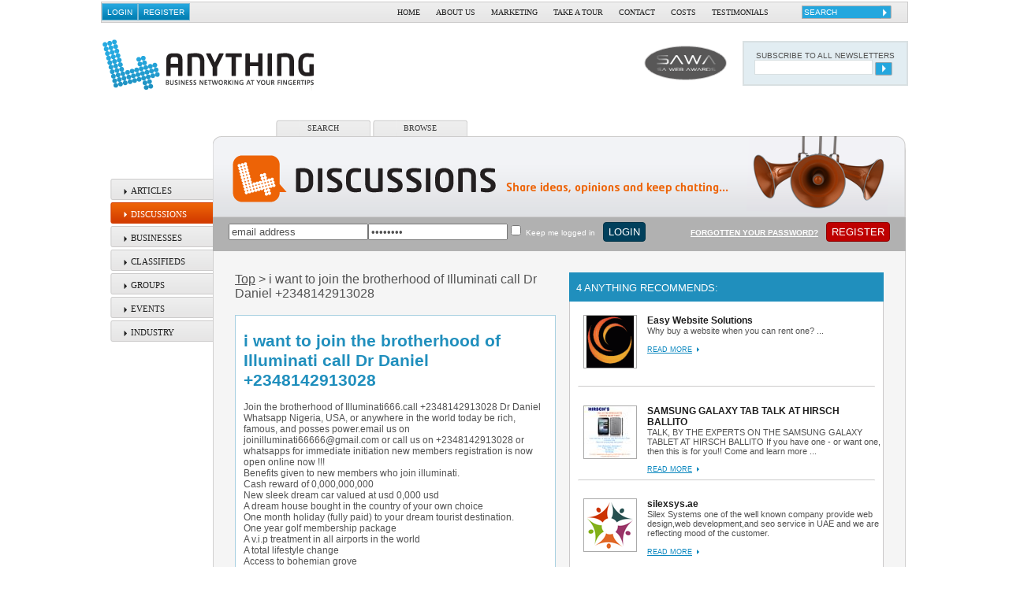

--- FILE ---
content_type: text/html
request_url: http://www.4anything.co.za/?forum_display+view+2835811
body_size: 7669
content:
<!DOCTYPE HTML PUBLIC "-//W3C//DTD HTML 4.01 Transitional//EN">
<html>
  <head>
    <title>4 Anything :: i want to join the brotherhood of Illuminati call Dr Daniel +2348142913028</title>
    <link rel="shortcut icon" href="media/img/4any.ico" >
	<meta http-equiv="Content-Type" content="text/html; charset=UTF-8">
<meta name="description" content="i want to join the brotherhood of Illuminati call Dr Daniel +2348142913028">
<meta name="googlebot" content="nosnippet">
<link href="media/css/default.css" rel="stylesheet" type="text/css">
<link href="media/css/default/template.css" rel="stylesheet" type="text/css">
<link href="media/css/default/document.css" rel="stylesheet" type="text/css">
<link href="media/css/default/screen.css" rel="stylesheet" type="text/css">
<link href="media/css/default/menu.css" rel="stylesheet" type="text/css">
<link href="media/css/default/framework.css" rel="stylesheet" type="text/css">
<link href="media/css/default/portal.css" rel="stylesheet" type="text/css">
<link href="media/css/default/banner.css" rel="stylesheet" type="text/css">
<link href="media/css/default/article.css" rel="stylesheet" type="text/css">
<link href="media/css/default/groups.css" rel="stylesheet" type="text/css">
<link href="media/css/default/business_listing.css" rel="stylesheet" type="text/css">
<link href="media/css/default/forum.css" rel="stylesheet" type="text/css">
<link href="media/css/default/edu.css" rel="stylesheet" type="text/css">
<link href="media/css/default/products.css" rel="stylesheet" type="text/css">
<link href="media/css/default/dnd.css" rel="stylesheet" type="text/css">
<link href="media/css/default/connect.css" rel="stylesheet" type="text/css">
<link href="media/css/default/events.css" rel="stylesheet" type="text/css">
<link href="media/css/default/pim.css" rel="stylesheet" type="text/css">
<link href="media/css/default/notifications.css" rel="stylesheet" type="text/css">
<script type="text/javascript" src="media/js/MochiKit.js"></script>
<script type="text/javascript" src="media/js/any.js"></script>
<script type="text/javascript" src="media/js/ajax.js"></script>
<script type="text/javascript" src="media/js/visual.js"></script>
<script type="text/javascript" src="media/js/dnd.js"></script>
<script type="text/javascript" src="?file_viewer+javascript+app"></script>

  </head>
<body><a name='top'></a><script type="text/javascript">
  var _gaq = _gaq || [];
  _gaq.push(['_setAccount', 'UA-28264346-1']);
  _gaq.push(['_trackPageview']);

  (function() {
    var ga = document.createElement('script'); ga.type = 'text/javascript'; ga.async = true;
    ga.src = ('https:' == document.location.protocol ? 'https://ssl' : 'http://www') + '.google-analytics.com/ga.js';
    var s = document.getElementsByTagName('script')[0]; s.parentNode.insertBefore(ga, s);
  })();
</script>

<table class='center_of_world' align="center"'>
	<tr>
		<td>
			<div class='header'>
			<!-- header -->
				<table class=header cellspacing="0" cellpadding="0">
					<tr class='top_header_bar'>
						<td class='user_login'><input class="button" type="button" onclick="Vis4.makePopup(this,'&lt;table id=&quot;gen_user0&quot; class=&quot;popup&quot;&gt;&lt;tr&gt;&lt;th class=popup&gt;&lt;span&gt;Login&lt;/span&gt;&lt;input type=\&#039;button\&#039; value=\&#039;X\&#039; class=\&#039;close\&#039; onclick=&quot;fade(&amp;#039;gen_user0&amp;#039;)&quot;&gt;&lt;/th&gt;&lt;/tr&gt;&lt;tr&gt;&lt;td class=popup&gt;&lt;form name=&quot;login&quot; class=&quot;submit&quot; action=&quot;?logon+login&quot; type=&quot;submit&quot; method=&quot;POST&quot; enctype=&quot;multipart/form-data&quot;&gt;\n&lt;div class=\&#039;form_user\&#039;&gt;\n\n\n&lt;div class=\&#039;form_input\&#039;&gt;\n&lt;span class=\&#039;form_input_user_name\&#039;&gt;\n&lt;label&gt;Email&lt;/label&gt;&lt;span class=\&#039;widget\&#039;&gt;&lt;input name=&quot;custom/user_name/new&quot; class=&quot;login&quot; id=&quot;login_email&quot; size=&quot;30&quot; type=&quot;text&quot;&gt;&lt;/span&gt;\n&lt;/span&gt;\n&lt;/div&gt;\n\n&lt;div class=\&#039;form_input\&#039;&gt;\n&lt;span class=\&#039;form_input_password\&#039;&gt;\n&lt;label&gt;Password&lt;/label&gt;&lt;span class=\&#039;widget\&#039;&gt;&lt;input name=&quot;custom/password/new&quot; class=&quot;login&quot; onkeyup=&quot;if(event.keyCode==13)Any4.submitThis(this)&quot; maxlength=&quot;16&quot; size=&quot;16&quot; type=&quot;password&quot;&gt;&lt;/span&gt;\n&lt;/span&gt;\n&lt;/div&gt;\n\n&lt;span class=\&#039;form_input_url\&#039;&gt;&lt;input type=&quot;hidden&quot; name=&quot;custom/url/new&quot; value=&quot;?profile+index&quot;&gt;&lt;/span&gt;\n&lt;input type=&quot;checkbox&quot; name=&quot;custom/auto/new&quot;&gt; Keep me logged in&lt;br&gt;\n&lt;input name=&quot;login&quot; class=&quot;submit&quot; action=&quot;?logon+login&quot; custom=&quot;1&quot; type=&quot;button&quot; submit=&quot;Save&quot; onclick=&quot;Any4.submitThis(this)&quot; value=&quot;Login&quot;&gt;\n&lt;a class=\&#039;forgot\&#039; href=\&#039;?customer_info+apply+password\&#039;&gt;Forgot Password?&lt;/a&gt;\n\n&lt;/div&gt;&lt;/form&gt;&lt;/td&gt;&lt;/tr&gt;&lt;/table&gt;','gen_user0','under-right');; setTimeout('($(\'login_email\')).focus()',200);" value="Login"><input class="button" type="button" onclick="document.location='?page+show+registration'" value="Register"> </td>
						<td class='top_menu_bar'><div class=menu><ul class="top_menu">
<li class="home"><span><a href="?portaldisplay+index">Home</a></span></li>
<li class="about_us"><span><a href="?page+show+about_us">About Us</a></span></li>
<li class="marketing"><span><a href="?page+show+marketing">Marketing</a></span></li>
<li class="take_a_tour"><span><a href="?page+show+tour">Take a Tour</a></span></li>
<li class="contact"><span><a href="?page+show+contact_us">Contact</a></span></li>
<li class="costs"><span><a href="?page+show+costs">Costs</a></span></li>
<li class="testimonials"><span><a href="?page+show+testimonials">Testimonials</a></span></li>
</ul>
</div>
</td>
						<td class='search' valign="middle">
							<form class="" name='top_search' action="?searching+search" method="POST" enctype="multipart/form-data">
							<table cellpadding="0" cellspacing="0" border='0'>
								<tr>
								   <td valign="middle">
								       <input onclick='this.value=""' value='SEARCH' type='text' name='search'>
								   </td>
								   <td valign="middle">
								       <a onclick='document.top_search.submit()' href='#'><img class='search_button' src='media/img/default/search_button.png' align="middle"></a>
								   </td>
								</tr>
							</table>
							</form>

						</td>
					</tr>
							
					<tr>
						<td colspan='3' class='logo'>
							<table cellpadding="0" cellspacing="0">
								<tr>
									<td class='main_logo'><a href="?portaldisplay+index"><img src="media/img/default/main_logo.png"></a></td>
									<td valign="middle" align='right'>
										<a href="https://www.4anything.co.za?go+to+sawa"  target="_new"><img src='media/img/default/sawa_1.png' border=0></a>
									</td>
									<td class='newsletter' valign="middle">
										<div >
										   <form action="?newsletter_admin+post" method="post" name='newsletter' enctype="multipart/form-data">
										      <table cellpadding="0" cellspacing="0" class='newsletter_form'>
										         <tr>
										            <td colspan='2' valign='bottom'>SUBSCRIBE TO ALL NEWSLETTERS</td>
										         </tr>
										         <tr>
										            <td align='right' valign='top'><input type='text' name='email'></td>
										         	<td align='left' class='newsletter_pusher' valign='top'><a onclick='document.newsletter.submit()'><img  src='media/img/default/news_letter_button.png'></a></td>
										         </tr>
										      </table>
										   </form>
										</div>
									</td>
								</tr>
							</table>
						</td>

					</tr>
			</table>
			</div>
			<div class=main_page>
			<table class='menu_body_seperator' cellpadding="0" cellspacing="0">
				<tr>
					<td class='left_menu_container'>
					   <table cellpadding="0" cellspacing="0" border='0' align='right'>
					      <tr>
					         <td>
					           <div class=menu><ul class="left_top">
<li class="articles"><span><a href="?article_search+show_search">Articles</a></span></li>
<li class="discussions"><span class=selected><a href="?forum_listing+index">Discussions</a></span></li>
<li class="businesses"><span><a href="?business_listing+show_listing">Businesses</a></span></li>
<li class="classifieds"><span><a href="?classified_listing+index">Classifieds</a></span></li>
<li class="groups"><span><a href="?groups+search">Groups</a></span></li>
<li class="events"><span><a href="?event_list+index">Events</a></span></li>
<li class="industry"><span><a href="?portaldisplay+show">Industry</a></span></li>
</ul>
</div>

					         </td>
					      </tr>
					      <tr>
					         <td class='menu_break'>
					            &nbsp;
					         </td>
					      </tr>
					      <tr>
					         <td>
					            
					         </td>
					      </tr>
					      <tr>
					         <td>
					            
					         </td>
					      </tr>
					   </table>
					</td>
					<td class='main_body'>
					   <table cellpadding="0" cellspacing="0" border=0 class='main_body'>
					      <tr>
					      	<td class='tab_holder' valign="bottom"><div class=menu><ul class="tab">
<li class="search_discussions"><span class='menu_parent_discussions'><span><a href="?forum_listing+index">Search</a></span></span></li>
<li class="browse_discussions"><span class='menu_parent_discussions'><span><a href="?forum_browse+index">Browse</a></span></span></li>
</ul>
</div>
</td>
					      </tr>
					      <tr>
					      	<td class='feature_area'><img src='media/img/default/forum_application_banner.png'></td>
					      </tr>
					      <tr><td colspan='3' class='h_login'><div class="horizontal_login"><form action="?logon+login" method="POST" enctype="multipart/form-data">
<div class='form_user'>
<input onfocus="this.value=&#039;&#039;" onkeyup="if(event.keyCode==13) $('hzlogin_pass').focus()" onblur="if(this.value==&#039;&#039;)this.value=&#039;email address&#039;" type="text" name="user_name" value="email address"><input id="hzlogin_pass" onfocus="this.value=&#039;&#039;" onkeyup="if(event.keyCode==13)Any4.submitThis(this)" type="password" name="password" value="password"><div class='hz_autologin'><input type="checkbox" name="custom/auto/new"> Keep me logged in</div><input type="hidden" name="url" value="?profile+index"><input class="submit" type="button" onclick="Any4.submitThis(this)" value="Login"></div></form><div class="extras"><div class='forgot'><a href="?customer_info+apply+password">Forgotten your password?</a></div><input class="button" type="button" onclick="document.location='?page+show+registration'" value="Register"></div><div style='clear: both'></div></div></td></tr>
					      <tr>
					      	<td class='main_screen'>
					      		<table width=879px class=default_screen>
<tr class=screen><td valign=top class=main><div class="k_header"><span class="navigator"><a class="navigator" href="?forum_listing+index">Top</a> &gt; i want to join the brotherhood of Illuminati call Dr Daniel +2348142913028</span>
</div><br><div><div class='bubble discussion' width='100%'>
			<blockquote>
			<p><h3>i want to join the brotherhood of Illuminati call Dr Daniel +2348142913028</h3><br>Join the brotherhood of Illuminati666.call +2348142913028 Dr Daniel Whatsapp Nigeria, USA, or anywhere in the world today be rich, famous, and posses power.email us on joinilluminati66666@gmail.com  or call us on +2348142913028 or whatsapps for immediate initiation new members registration is now open online now !!!      <br />
Benefits given to new members who join illuminati.<br />
Cash reward of 0,000,000,000<br />
New sleek dream car valued at usd 0,000 usd<br />
A dream house bought in the country of your own choice<br />
One month holiday (fully paid) to your dream tourist destination.<br />
One year golf membership package<br />
A v.i.p treatment in all airports in the world<br />
A total lifestyle change<br />
Access to bohemian grove<br />
monthly payment of ,000,000 usd into your bank account every month as a member<br />
One month booked appointment with top 5 world leaders and top 5 celebrities in the world.<br />
<br />
Full name……….<br />
<br />
Country………. State of origin……….<br />
<br />
Date of birth……….Age<br />
<br />
Sex………. Address……….<br />
<br />
Phone……….Occupation<br />
<br />
Email address……….<br />
<br />
<br />
Tell us little about yourself. Illuminati makes your business grow to get more powers successful luck love attraction money and many more other benefits so if you are interested call US or E-mail us in the following information bellow.....<br />
if you are interested CALL Dr Daniel +2348142913028 whatsapp or send your e-mail to;joinilluminati66666@gmail.com <br />
for immediately initiation.new members registration is now open online</p><br>
<br>
<div class='reply_section'></div>
			</blockquote>
			<cite><a href="?customer_home+view+2835779">Dr Daniel666</a> on 2018-08-28 20:56:29</cite>
			</div></div><br></td><td valign=top class=sideinfo><div class='info_box' id='info_4_anything_recommends'>
<div class='info_4_anything_recommends'>
<div class='info_title'>4 Anything recommends:</div>
<div class='info_data'>
<div class='listing'>
<div class='product_listing'>
<table class='info_list'>
<tr>
<td class='left'><img class="main_picture" alt="Easy Website Solutions" title="Easy Website Solutions" zoom="" onclick="document.location='?productview+view_product+571011'" src="http://www.4anything.co.za/storage/1/8/6/4/571864.gif">
</td>
<td class='right'><h2><span onclick='document.location="?productview+view_product+571011"'>Easy Website Solutions</span></h2>
Why buy a website when you can rent one?   ...<br><p><span class='more'><span class='read_more'><a class='url' href='?productview+view_product+571011'>Read More</a>&nbsp;&nbsp;<img src="http://www.4anything.co.za/media/img/default/right_arrow.png" alt="Image"></span></span>
</td></tr>
</table>
</div>
</div>
<hr><div class='listing'>
<div class='event_listing'>
<table class='info_list'>
<tr>
<td class='left'><img class="main_picture" alt="SAMSUNG GALAXY TAB TALK AT HIRSCH BALLITO" title="SAMSUNG GALAXY TAB TALK AT HIRSCH BALLITO" zoom="" onclick="document.location='?event_viewer+index+1000732'" src="http://www.4anything.co.za/storage/0/7/4/2/1000742.jpg">
</td>
<td class='right'><h2><span onclick='document.location="?event_viewer+index+1000732"'>SAMSUNG GALAXY TAB TALK AT HIRSCH BALLITO</span></h2>
	TALK, BY THE EXPERTS ON THE SAMSUNG GALAXY TABLET AT HIRSCH BALLITO If you have one -  or want one,  then this is for you!!  Come and learn more  ...<br><p><span class='more'><span class='read_more'><a class='url' href='?event_viewer+index+1000732'>Read More</a>&nbsp;&nbsp;<img src="http://www.4anything.co.za/media/img/default/right_arrow.png" alt="Image"></span></span>
</td></tr>
</table>
</div>
</div>
<hr><div class='listing'>
<div class='group_listing'>
<table class='info_list'>
<tr>
<td class='left'><img class="main_picture" alt="silexsys.ae" title="silexsys.ae" zoom="" onclick="document.location='?groups+show+1261167'" src="http://www.4anything.co.za/media/img/66x66-q.png">
</td>
<td class='right'><h2><span onclick='document.location="?groups+show+1261167"'>silexsys.ae</span></h2>
Silex Systems one of the well known company provide web design,web development,and seo service  in UAE
and we are reflecting mood of the customer.<br><p><span class='more'><span class='read_more'><a class='url' href='?groups+show+1261167'>Read More</a>&nbsp;&nbsp;<img src="http://www.4anything.co.za/media/img/default/right_arrow.png" alt="Image"></span></span>
</td></tr>
</table>
</div>
</div>
</div>
</div>
</div>
<div class='info_box' id='info_businesses_that_match_your_interests'>
<div class='info_businesses_that_match_your_interests'>
<div class='info_title'>Businesses that match your interests:</div>
<div class='info_data'>
<img class="main_picture" alt="Rent-a-Web-Site" title="Rent-a-Web-Site" zoom="" onclick="document.location='?business_home+view_about+73607'" src="http://www.4anything.co.za/storage/9/7/3/2/89732.jpg"><img class="main_picture" alt="Tangram" title="Tangram" zoom="" onclick="document.location='?business_home+view_about+421639'" src="http://www.4anything.co.za/storage/1/6/5/4/421654.png"><img class="main_picture" alt="Thetaware" title="Thetaware" zoom="" onclick="document.location='?business_home+view_about+451600'" src="http://www.4anything.co.za/storage/1/6/2/0/451620.gif"><img class="main_picture" alt="Internet Interactive Solutions (PTY) Ltd" title="Internet Interactive Solutions (PTY) Ltd" zoom="" onclick="document.location='?business_home+view_about+161273'" src="http://www.4anything.co.za/storage/1/2/9/1/161291.jpg"><img class="main_picture" alt="WebSprite" title="WebSprite" zoom="" onclick="document.location='?business_home+view_about+746581'" src="http://www.4anything.co.za/storage/6/5/9/1/746591.png"><img class="main_picture" alt="Top rated laptop Engineer Nagpur" title="Top rated laptop Engineer Nagpur" zoom="" onclick="document.location='?business_home+view_about+5959695'" src="http://www.4anything.co.za/storage/9/7/0/6/5959706.jpg"><img class="main_picture" alt="Red Blueprint Technologies" title="Red Blueprint Technologies" zoom="" onclick="document.location='?business_home+view_about+9553'" src="http://www.4anything.co.za/storage/0/2/4/7/90247.png"></div>
</div>
</div>
<p>
<div class='info_box' id='info_4_anything_current_content_feed'>
<div class='info_4_anything_current_content_feed'>
<div class='info_title'>4 Anything Current Content Feed</div>
<div class='info_data'>
<div class='listing'>
<div class='feed_event_listing'>
<table class='info_list'>
<tr>
<td class='left'><img class="main_picture" alt="Lowbed Trailer Hire and Abnormal Load Transport Call 0720345219" title="Lowbed Trailer Hire and Abnormal Load Transport Call 0720345219" zoom="" onclick="document.location='?business_home+view_about+6000169'" src="http://www.4anything.co.za/storage/0/1/7/9/6000179.jpg">
</td>
<td class='right'><h2><span onclick='document.location="?business_home+view_about+6000169"'>Lowbed Trailer Hire and Abnormal Load Transport Call 0720345219</span></h2>
<table class="feed_event_picture"><tr><td width='80%'>Lowbed trailer hire and Abnormal load transport solutions. South Africa and Cross border heavy transport. On site heavy transport up to 1000 Tons.<br />
<br />
Truck with lowbed trailer for hire in Johannesburg, Bloemfontein, Pretoria, Durban, Witbank, Polokwane, Upington, Kriel, Klerksdorp, Richards Bay and Port Elizabeth.<br />
<br />
We do the accompanying provinces:-<br />
Limpopo<br />
Mpumalanga<br />
Gauteng<br />
North West<br />
Kwa-Zulu Natal<br />
Northern Cape<br />
Eastern Cape<br />
Free State<br />
Western Cape<br />
<br />
We do cover the cross border countries such as Zimbabwe, Botswana, Namibia, Zambia, Zaire,etc.<br />
<br />
Hire a lowbed for your transport needs. Our lowbed hire service includes long and short term truck and lowbed trailer options. Hire a lowbed.<br />
<br />
Call 0720345219<br />
Email: rentals@edentransport.co.za</td><td><a target=_blank href="storage/0/2/5/3/6000253.jpg"><img class="feed_event_picture" src="storage/0/2/5/6/6000256.jpg"></a></td></tr></table><br>3.3 years ago<p><span class='more'><span class='view_business'><a class='url' href='?business_home+view_about+6000169'>View Business</a>&nbsp;&nbsp;<img src="http://www.4anything.co.za/media/img/default/right_arrow.png" alt="Image"></span></span>
</td></tr>
</table>
</div>
</div>
<hr><div class='listing'>
<div class='feed_event_listing'>
<table class='info_list'>
<tr>
<td class='left'><img class="main_picture" alt="Cancer OPD Charges Nanavati Hospital" title="Cancer OPD Charges Nanavati Hospital" zoom="" onclick="document.location='?business_home+view_about+5941208'" src="http://www.4anything.co.za/storage/1/2/2/3/5941223.jpg">
</td>
<td class='right'><h2><span onclick='document.location="?business_home+view_about+5941208"'>Cancer OPD Charges Nanavati Hospital</span></h2>
<table class="feed_event_picture"><tr><td width='80%'>Cancer Nanavati Hospital in India is among India’s foremost healthcare centers, providing world-class treatments across a spectrum of specialties. Their treatment approach keeps the patient in focus, with sophisticated diagnostic and therapeutic services that meet the highest standard of excellence Cancer OPD Charges Nanavati Hospital value technological intelligence, resulting in the use of cutting-edge equipment for each procedure conducted in our healthcare facility. The highly-skilled specialists at Cancer OPD Charges Nanavati Hospital believe in continuously enhancing the treatments we provide, by accommodating the latest advancements in the field, for unparalleled healthcare across borders Cancer Nanavati Hospital strive towards making the finest medical care accessible to everyone, efficiently giving each patient the highest chance of success.</td><td><a target=_blank href="storage/1/2/5/1/5941251.jpg"><img class="feed_event_picture" src="storage/1/2/5/4/5941254.jpg"></a></td></tr></table><br>4.7 years ago<p><span class='more'><span class='view_business'><a class='url' href='?business_home+view_about+5941208'>View Business</a>&nbsp;&nbsp;<img src="http://www.4anything.co.za/media/img/default/right_arrow.png" alt="Image"></span></span>
</td></tr>
</table>
</div>
</div>
<hr><div class='listing'>
<div class='feed_event_listing'>
<table class='info_list'>
<tr>
<td class='left'><img class="main_picture" alt="Medanta hospital saves cancer patient with &#039;Hipec&#039; chemotherapy during surgery" title="Medanta hospital saves cancer patient with &#039;Hipec&#039; chemotherapy during surgery" zoom="" onclick="document.location='?business_home+view_about+3152861'" src="http://www.4anything.co.za/media/img/66x66-q.png">
</td>
<td class='right'><h2><span onclick='document.location="?business_home+view_about+3152861"'>Medanta hospital saves cancer patient with &#039;Hipec&#039; chemotherapy during surgery</span></h2>
his is one of the first-of-its-kind efforts in the Eastern India to have a patient suffering from a dreaded ailment and she was treated with HIPEC Treatment In India, while carrying out the surgery. Thanks to the competent doctors like Dr. Ashok Vaid based at the state of the art run hospital called medanta hospital that helped in saving the life of a patient who was suffering from ovarian cancer<br />
Visit : <a target="_new" href="https://www.101pressrelease.com/medanta-hospital-saves-cancer-patient-with-hipec-chemotherapy-during-surgery">https://www.101pressrelease.com/medanta-hospital-saves-cancer-patient-with-hipec-chemotherapy-during-surgery</a>/<br>7 years ago<p><span class='more'><span class='view_business'><a class='url' href='?business_home+view_about+3152861'>View Business</a>&nbsp;&nbsp;<img src="http://www.4anything.co.za/media/img/default/right_arrow.png" alt="Image"></span></span>
</td></tr>
</table>
</div>
</div>
<hr><div class='listing'>
<div class='feed_event_listing'>
<table class='info_list'>
<tr>
<td class='left'><img class="main_picture" alt="Gastric Balloon Weight Loss May Improve your Health" title="Gastric Balloon Weight Loss May Improve your Health" zoom="" onclick="document.location='?business_home+view_about+3152806'" src="http://www.4anything.co.za/storage/2/8/1/7/3152817.jpg">
</td>
<td class='right'><h2><span onclick='document.location="?business_home+view_about+3152806"'>Gastric Balloon Weight Loss May Improve your Health</span></h2>
<table class="feed_event_picture"><tr><td width='80%'>Visit: <a target="_new" href="https://www.briefingwire.com/pr/gastric-balloon-weight-loss-may-improve-your-health">https://www.briefingwire.com/pr/gastric-balloon-weight-loss-may-improve-your-health</a></td><td><a target=_blank href="storage/2/8/2/5/3152825.png"><img class="feed_event_picture" src="storage/2/8/2/8/3152828.png"></a></td></tr></table><br>7 years ago<p><span class='more'><span class='view_business'><a class='url' href='?business_home+view_about+3152806'>View Business</a>&nbsp;&nbsp;<img src="http://www.4anything.co.za/media/img/default/right_arrow.png" alt="Image"></span></span>
</td></tr>
</table>
</div>
</div>
<hr><div class='listing'>
<div class='feed_event_listing'>
<table class='info_list'>
<tr>
<td class='left'><img class="main_picture" alt="Servicenow Online Training in Hyderabad by SV Soft Solutions" title="Servicenow Online Training in Hyderabad by SV Soft Solutions" zoom="" onclick="document.location='?business_home+view_about+2139557'" src="http://www.4anything.co.za/storage/9/5/6/7/2139567.jpg">
</td>
<td class='right'><h2><span onclick='document.location="?business_home+view_about+2139557"'>Servicenow Online Training in Hyderabad by SV Soft Solutions</span></h2>
SV Soft Solutions provides best Servicenow Training in Hyderabad. Training gives trainees online sessions and hands on experience implementing servicenow and covers all real time scenarios with examples. <br />
<br />
Schedule and attend free demo here!<br />
<a target="_new" href="http://www.svsoftsolutions.com/courses_servicenow.aspx">http://www.svsoftsolutions.com/courses_servicenow.aspx</a> <br />
USA: : +1-845-915-8712<br />
India: +91-9642373173<br />
Mail: info@svsoftsolutions.com<br />
Website: <a target="_new" href="http://www.svsoftsolutions.com">http://www.svsoftsolutions.com</a><br>8 years ago<p><span class='more'><span class='view_business'><a class='url' href='?business_home+view_about+2139557'>View Business</a>&nbsp;&nbsp;<img src="http://www.4anything.co.za/media/img/default/right_arrow.png" alt="Image"></span></span>
</td></tr>
</table>
</div>
</div>
</div>
</div>
</div>
</td></tr>
</table>


					      	</td>
					      </tr>
					      <tr>
					      	<td class='announcement_banner'>
								<a target="_blank" href="http://www.4anything.co.za/?customer_home+email"><img src="http://www.4anything.co.za/media/img/default/announcement_friends.png" alt="Image"></a>
							</td>
					      </tr>
					      <tr>
					      	<td>
					      		<table cellpadding="0" cellspacing="0" border=0>
					      			<tr>
					      				<td class='action_block'>
						      				<a href='?article_search+show_search'>
						      					<img src='media/img/default/action_article.png'>
						      				</a>
					      				</td>
					      				<td class='action_block'>
						      				<a href='?forum_listing+index'>
						      					<img src='media/img/default/action_discussion.png'>
						      				</a>
					      				</td>
					      				<td class='action_block'>
						      				<a href='?business_listing+show_listing'>
						      					<img src='media/img/default/action_business.png'>
						      				</a>
					      				</td>
					      				<td class='action_block'>
						      				<a href='?groups+search'>
						      					<img src='media/img/default/action_group.png'>
						      				</a>
					      				</td>
					      				<td class='action_block'>
						      				<a href='?classified_listing+index'>
						      					<img src='media/img/default/action_classified.png'>
						      				</a>
					      				</td>
					      				<td class='action_block'>
						      				<a href='?profile+index'>
						      					<img src='media/img/default/action_profile.png'>
						      				</a>
					      				</td>
					      			</tr>
					      		</table>
					      	</td>
					      </tr>
					      <tr>
					      	<td>
								<div class='banner'><div class='bottom_square'><table class='banner'><tr><td><a target="" href="?banner_click+click+2175"><img title="Profit and VAT recovery" src="http://www.4anything.co.za/storage/9/6/7/9/89679.jpg" alt="Image"></a></td><td><a target="_new" href="?banner_click+click+546179"><img title="Get your free fax to e-mail number in 5 seconds flat." src="http://www.4anything.co.za/storage/6/1/8/8/546188.jpg" alt="Image"></a></td><td><a target="" href="?banner_editor+index"><img title="" src="http://www.4anything.co.za/storage/4/1/5/2/1104152.png" alt="Image"></a></td><td><a target="" href="?banner_editor+index"><img title="" src="http://www.4anything.co.za/storage/4/1/5/2/1104152.png" alt="Image"></a></td><td><a target="" href="?banner_editor+index"><img title="" src="http://www.4anything.co.za/storage/4/1/5/2/1104152.png" alt="Image"></a></td><td class=last><a target="" href="?banner_editor+index"><img title="" src="http://www.4anything.co.za/storage/4/1/5/2/1104152.png" alt="Image"></a></td></tr>
</table></div></div>
                                                </td>
					      </tr>
					       <tr>
					      	<td>
								<div class='banner'><div class='bottom_wide'><table class='banner'><tr><td><a target="_new" href="?banner_click+click+1287640"><img title="Use XFT every time you fill up to improve performance and reduce fuel consumption." src="http://www.4anything.co.za/storage/7/8/6/0/1287860.jpg" alt="Image"></a></td><td class=last><a target="_new" href="?banner_click+click+96274"><img title="Take the tour" src="http://www.4anything.co.za/storage/6/3/2/1/96321.png" alt="Image"></a></td></tr>
</table></div></div>
                                                </td>
					      </tr>
					      <tr>
					      	<td>
								<div class='footer'>
				                   <div class='menu_footer'><div class=menu><ul class="bottom_menu">
<li class="home"><span><a href="?portaldisplay+index">Home</a></span></li>
<li class="about_us"><span><a href="?page+show+about_us">About Us</a></span></li>
<li class="marketing"><span><a href="?page+show+marketing">Marketing</a></span></li>
<li class="take_a_tour"><span><a href="?page+show+tour">Take a Tour</a></span></li>
<li class="contact"><span><a href="?page+show+contact_us">Contact</a></span></li>
<li class="site_map"><span><a href="?page+show+sitemap">Site Map</a></span></li>
<li class="terms_amp_conditions"><span><a href="?page+show+terms">Terms &amp; Conditions</a></span></li>
<li class="privacy_policy"><span><a href="?page+show+privacy">Privacy Policy</a></span></li>
<li class="testimonials"><span><a href="?page+show+testimonials">Testimonials</a></span></li>
</ul>
</div>
</div>
				                   	<center>
					                     <div class='social_footer'>
						                     <table class='social_links'>
						                     	<tr>
						                     		<td valign="middle">
						                     			<a href='?business_home+view_about+3247'><img src='media/img/default/4_any_social_link.png'> </a>
						                     		</td>
						                     		<td>
						                     		    <a href='?business_home+view_about+3247'>Follow us on 4 Anything</a>
						                     		</td>
						                     		<td valign="middle">
						                     			 <a href='https://twitter.com/4anything'><img src='media/img/default/twitter_social_link.png'></a>
						                     		</td>
						                     		<td>
						                     		     <a href='https://twitter.com/4anything'> Follow us on Twitter</a>
						                     		</td>
						                     		<td valign="middle">
						                     			 <a href='https://www.facebook.com/home.php#!/pages/Pretoria-South-Africa/4Anything/135191023167889'><img src='media/img/default/fb_social_link.png'></a>
						                     		</td>
						                     		<td valign="middle">
						                     			 <a href='https://www.facebook.com/home.php#!/pages/Pretoria-South-Africa/4Anything/135191023167889'>Follow us on Facebook</a>
						                     		</td>
						                     	</tr>
						                     </table>
						                     </div>
				                    </center>
			                   </div>
			                   <br>
			                   <div class='lexi'>
			                   		<a href='https://www.4anything.co.za?go+to+sawa' target="_new"><img src="media/img/default/sawa_3.png" border=0></a>
			                   		<a href='https://www.4anything.co.za?go+to+lexi' target="_new"><img src="media/img/default/lexi.png" border=0></a>
			                   </div>
							</td>
					      </tr>
					   </table>

					</td>
				</tr>
			</table>
			</div>

		</td>
	</tr>
</table>
<hr>
<span class='version'>v1.7</span>
</body>
</html>


--- FILE ---
content_type: text/css
request_url: http://www.4anything.co.za/media/css/default.css
body_size: 397
content:

body,html, div, span, object, iframe,
h1, h2, h3, h4, h5, h6, blockquote,
a, abbr, acronym, address, code,
del, dfn, em, img, q,
fieldset, form, label, legend, input
table, caption, tbody, tfoot, thead, tr, th, td
{
  margin: 0;
  padding: 0;
  border: none;
  font-family: Arial, helvetica, sans-serif;
}

ol, ul, li, dd, dt,dl
{
  border: none;
  font-weight: inherit;
  font-style: inherit;
  font-family: inherit;
  margin: 0;
  padding-bottom: 0;
}

th
{
  font-weight: bold;
}

pre
{
  margin: 0;
  padding: 0;
  border: none;
}

body
{ 
  line-height: 1.5; 
}

blockquote:before, blockquote:after, q:before, q:after
{
  content: "";
}

blockquote, q 
{
  quotes: "" "";
}

blockquote
{
  font-style: italic;
}

a img
{
  border: none;
}

h1
{
}

h2
{
}

h3
{
}

h4
{
  margin-top: 6px;
}


--- FILE ---
content_type: text/css
request_url: http://www.4anything.co.za/media/css/default/template.css
body_size: 1407
content:
body
{
  color:#525252;
}

.center_of_world
{
	width: 1024px;
}

.header
{
	width:100%;	
	height:130px;
}

.top_header_bar
{
	background: url("../../img/default/top_menu_back.png") repeat-x top left;
	height: 27px;
}

.search
{
	width:135px;
	padding: 0px;
	border-right: solid 1px #cccbcb;	
	
	
}
.search input
{
	width:100px;
	height: 17px;
	font-size: 10px;
	background-color: #24a7de;
	color:#ffffff;
	border:solid 1px #b1b0b0;
	border-right: solid 1px #24a7de;	
}

.search_button
{
	margin:0px;
	border:0px;	
}

.search form
{
	border:none;
	padding:0px;
}

.top_menu_bar
{
	text-align:right;
	padding-right: 22px;
	width:745px;	
	text-align:right;
}

.user_login
{
	width: 145px;
	border-left: solid 1px #cccbcb;
}

.user_login input
{
	background : url("../../img/default/login_back.png") repeat-x center left;
	border: solid 1px #7fbad3;
	border-right: solid 1px #7fbad3;
	color:#ffffff;
	font-size: 10px;
	height:22px;
	text-transform: uppercase;
	
}

td.logo
{
	text-align:right;
}

.logo table
{
	width:100%;
}

.user_info
{
	padding:0px;	
	font-size: 10pt;
}

.newsletter
{
	text-align: right;
	vertical-align: middle;
	width:210px;
	
}

table.newsletter_form
{
	margin-left:15px;
	background-color: #e2edf2;
	border:solid 2px #d9e0e2;
	height:57px;
	text-align:center;
	width:210px;
	font-size:10px;	
}

td.newsletter_pusher
{
	width:40px;
	padding-left:3px;
	padding-top:3px;
	text-align:left;
}

.newsletter_form input
{
	width: 150px;
	border: solid 1px #d9e0e2;
}

.main_logo
{
	width:450px
}

.left_menu_container
{
	width:145px;
	padding-top: 75px;
	#padding-top:91px;
	vertical-align:top;
	text-align : right;
	padding-left:0px;
	padding-right: 0px;
}

.left_menu_container table
{
	padding:0px;
	margin:0px;
	vertical-align:top;
}

.main_body
{
	vertical-align:top;
	width:879px;
}

.main_screen
{
	
}

.menu_body_seperator
{
	width:1024px;
	padding-top: 20px;
	padding-bottom: 20px;
	height: 500px;
}

.tab_holder
{
	padding-left:80px;
}

.feature_area
{
	padding:0px;
	border:0px;
	margin:0px;
}

.menu_break
{
	height:70px;
}

.announcement_banner img
{
	border:  1px solid #CCCBCB;
	display:block;
	width:879px;
}

.footer
{
	text-align:center;
}

.social_links
{
	border:solid 1px #cbc9c9;
	width: 440px;
	height:40px;
	font-size: 9px;
	padding:10px;
}

.social_links td
{
	vertical-align:middle;	
}

.social_links a 
{
	text-decoration: none;
	color:#3a3a3a;
}

.menu_footer
{
	padding:0px;
	margin:12px;
}

.sawa
{
	text-transform: uppercase;
	color: #6ab4d3;
	font-size: 10pt;
	text-align: center;
	font-weight: bold;
	padding-right:15px;
}

.lexi
{
	padding-left:15px;
	background-color: #006995;
	text-align:right;
	height: 52px;
}

.login_horizontal
{
	background-color: #b1b1b1;
	border :solid 1px #adadad;
	width:879px;
}

.login_horizontal td.user_name
{
	padding-left:10px;
	width:170px;
	padding-top:8px;
	padding-bottom:8px;
}

.login_horizontal td.password
{
	width:170px;
}

.login_horizontal .login_button_area input.button
{
	background: url("../../img/default/login_button_back.png") repeat-x center left;
	border:solid 1px #01344b;
	#border:none;
	text-transform: uppercase;	
	padding-left:10px;
	padding-right:10px;
}

.login_horizontal .reg_text td.title
{
	color:#ffffff;
	font-size: 13px;
	font-weight : bolder;
	text-transform: uppercase;
	vertical-align:top;
	padding-top:0px;
	text-align: center;
}

.login_horizontal .reg_text td.keep
{
	color:#013449;
	font-size:11px;
	vertical-align: top;
	padding-top:5px;
}

.login_horizontal .reg_text td.forgotten
{
	text-align:right;
}

.login_horizontal .reg_text td.forgotten a
{
	color:#013449;	
	font-size:11px;
}

.login_horizontal .register_button_area input.button
{
	background: url("../../img/default/register_back.png") repeat-x center left;
	border:solid 1px #c90000;
	#border:none;
	text-transform: uppercase;	
	padding-left:10px;
	padding-right:10px;
}

td.action_block
{
	padding-top:3px;
	padding-right:4px;
}

div.horizontal_login
{
    width: 879px;
    height: 47px;
    background-color: #b1b1b1;
    margin-top: -4px;
}

div.horizontal_login form
{
    float: left;
    padding-top: 10px;
    padding-bottom: 10px;
    padding-left: 20px;
}

div.horizontal_login form input.submit, div.horizontal_login form input.button
{
    margin-left: 10px;
    height: 25px;
    text-transform: uppercase;	
    border: 1px solid #013449;
    background-color: #01405c;
    border-radius: 4px;
    -moz-border-radius: 4px;
}

div.horizontal_login div.extras
{
    padding-top:10px;
    display:inline;
    padding-bottom: 10px;
    padding-right: 20px;
    float: right;
}

div.horizontal_login div.extras div.forgot
{
	display : inline;
}

div.horizontal_login div.extras a
{
    color: #ffffff;
    font-weight : bolder;
    font-size: 10px;
    margin-right: 10px;
    text-transform: uppercase;	
}

div.horizontal_login div.extras input.button
{
    height: 25px;
    border: 1px solid #8d0001;
    background-color: #be0000;
    border-radius: 4px;
    -moz-border-radius: 4px;
    text-transform: uppercase;	
}

div.horizontal_login  div.hz_autologin
{
	font-size:10px;
	color: #ffffff;
	display:inline;
	
}





--- FILE ---
content_type: text/css
request_url: http://www.4anything.co.za/media/css/default/document.css
body_size: 548
content:

div.page
{
	
}

div.page h1
{
  font-size: 16px;
}

div.page h2
{
  font-size: 12px;
}

div.page div.heading_section
{
  font-size: 8pt;
  color: #727070;
  padding-bottom:10px;
}

div.page div.heading_section a
{
  color: #727070;
  text-decoration: underline;
}

div.page div.heading_section
{
  line-height: 150%;
}

div.page div.heading_section img.main_picture
{
  float: left;
  margin-right: 1em;
  border-top: 1px solid #cacaca;
  border-left: 1px solid #cacaca;
  border-right: 1px solid #d9d9d9;
  border-bottom: 1px solid #d9d9d9;
}

span.keywords, span.regions, span.heading_info
{
  font-style: italic;
}

span.keywords label, span.regions label, span.heading_info label
{
  font-weight: bold;
}

div.page
{
  font-size: 10pt;
  color:#525252;
}

div.page table
{
  font-size: 10pt;
  color:#525252;
}

div.page h1.page_title
{

  font-size: 12pt;
  color: #727070;
  margin-bottom: 20px;
  text-transform: uppercase;
}

div.page h2.content_title
{
  margin-top: 20px;
  font-size: 16pt;
  color:#2190be;
}

div.icons
{
}

div.page div.section
{
  margin-bottom: 2em;
}

div.page div.section h2.section_title
{
  font-size:10.14pt;
  text-transform:uppercase;
  font-weight: normal;
  color:#727070;
}

div.page div.heading_section a.tour
{
	color:#208FBD;
}

div.tour
{
	padding:20px;
	background-color: #ffffff;
	border:solid 2px #D0D0D0;
	margin-top:20px;
}
div.tour h2
{
	
	font-size:16px;
	text-decoration: underline;
	margin-bottom:10px;
	font-weight: normal;
}

div.tour h3
{
	color:#E14F8D;	
	font-size:15px;
	font-weight: normal;
	padding-bottom:10px;
}

div.tour li
{
	padding-top:5px;
}

div.page_body
{
	
}



--- FILE ---
content_type: text/css
request_url: http://www.4anything.co.za/media/css/default/screen.css
body_size: 1049
content:

table.default_screen td.sideinfo, table.top_menu_screen td.sideinfo
{
  width: 336px;
  padding-left: 15px;
  padding-top: 25px;
  padding-right:25px;
}

table.top_menu_screen td.top_menu
{
  padding-left: 25px;
  padding-top: 25px;
  padding-right:25px;
  height: 30px;
}

table.top_menu_screen td.top_menu div.top_menu
{
  border: 1px solid #cbcbcb;
  color: #1e1e1e;
  background-color: #e3e3e5;
  height: 22px;
  #height:32px;
  padding-top: 8px;
  font-family: verdana;
  font-size: 12px;
  text-transform: uppercase;
  -moz-border-radius: 3px;
  -webkit-border-radius: 3px;
  border-radius: 3px;
}

table.default_screen, table.top_menu_screen
{
  margin-bottom:3px;
  border-left: solid 1px #d1d0d0;
  border-right: solid 1px #d1d0d0;
  border-bottom: solid 1px #d1d0d0;
  background-color: #f5f5f5;
}

table.default_screen td.main, table.top_menu_screen td.main
{
  padding-top: 25px;
  padding-left: 25px;
  padding-bottom: 100px;
}


table.home_page td.main,table.home_page_business td.main
{
  padding-top:3px;
}

table.home_page td.sideinfo,table.home_page_business td.sideinfo
{
   padding-top:3px;
}
/* Article Grid --------------------------------*/
td.home_article_title
{
	border: solid 1px #c60154;
	#border:none;
	background: url("../../img/default/home_page_article_back.png") repeat-x center left;
	#background-color:#C80255;
	height:28px;
	
}

td.home_article_title img
{
	margin-left:16px;	
}

td.home_article_text
{
	font-size:12px;
	color: #ce0a5c;
	padding-right:5px;
	font-weight:bold;
}

td.home_article_text img
{
	margin-top:10px;
	margin-left:70px;
}
/* Discussion Grid --------------------------------*/
td.home_discussion_title
{
	border: solid 1px #d23b00;
	#border:none;
	background: url("../../img/default/home_page_discussions_back.png") repeat-x center left;
	#background-color:#D43E00;
	height:28px;
	
}

td.home_discussion_title img
{
	margin-left:16px;	
}

td.home_discussion_text
{
	font-size:12px;
	color: #d33d00;
	padding-right:5px;
	font-weight:bold;
}


td.home_discussion_text img
{
	margin-top:10px;
	margin-left:103px;
}

/* Business Grid --------------------------------*/
td.home_business_title
{
	border: solid 1px #5a6266;
	#border:none;
	background: url("../../img/default/home_page_business_back.png") repeat-x center left;
	#background-color:#5a6266;
	height:28px;
	
}

td.home_business_title img
{
	margin-left:16px;	
}

td.home_business_text
{
	font-size:12px;
	color: #5d6569;
	padding-right:5px;
	font-weight:bold;
}


td.home_business_text img
{
	margin-top:10px;
	margin-left:75px;
}

/* Classifieds Grid --------------------------------*/
td.home_classifieds_title
{
	border: solid 1px #ff6600;
	#border:none;
	background: url("../../img/default/home_page_classifieds_back.png") repeat-x center left;
	#background-color:#ff6600;
	height:28px;
	
}

td.home_classifieds_title img
{
	margin-left:16px;	
}

td.home_classifieds_text
{
	font-size:12px;
	color: #ff8c00;
	padding-right:5px;
	font-weight:bold;
}


td.home_classifieds_text img
{
	margin-top:10px;
	margin-left:103px;
}

/* Groups Grid --------------------------------*/
td.home_groups_title
{
	border: solid 1px #779d00;
	#border:none;
	background: url("../../img/default/home_page_groups_back.png") repeat-x center left;
	#background-color:#779d00;
	height:28px;
	
}

td.home_groups_title img
{
	margin-left:16px;	
}

td.home_groups_text
{
	font-size:12px;
	color: #7ca400;
	padding-right:5px;
	font-weight:bold;
}


td.home_groups_text img
{
	margin-top:10px;
	margin-left:75px;
}

/* Groups Grid --------------------------------*/
td.home_industry_title
{
	border: solid 1px #6605c5;
	#border:none;
	background: url("../../img/default/home_page_industries_back.png") repeat-x center left;
	#background-color:#6605c5;
	height:28px;
	
}

td.home_industry_title img
{
	margin-left:16px;	
}

td.home_industry_text
{
	font-size:12px;
	color: #4f019e;
	padding-right:5px;
	font-weight:bold;
}


td.home_industry_text img
{
	margin-top:10px;
	margin-left:103px;
}


td.home_article_appliction_block,
td.home_business_appliction_block,
td.home_discussion_appliction_block,
td.home_classifieds_appliction_block,
td.home_groups_appliction_block,
td.home_industry_appliction_block
{
	border:solid 1px #cccbcb;
	width:290px;
}


td.home_app_grid
{
	padding-right:3px;
	padding-bottom:3px;
}

td.home_app_grid_bottom
{
	padding-right:3px;
}

h2.home_page_register
{
	border:none;
	background: url("../../img/default/home_page_register_back.png") repeat-x center left;
	color:#ffffff;
	width:586px;
	#width:584px;
	font-size:12px;
	height:26px;
	text-transform: uppercase;
	text-align: center;
	vertical-align : middle; 
	display : table-cell;
	#padding-top:5px;
}

h2.home_page_register a
{
	color:#ffffff;
	text-decoration: none;
}

div.people_container
{
padding-bottom:3px;
}

table.plain_screen
{
  margin-bottom:3px;
  border:solid 1px #d1d0d0;
  background-color: #f5f5f5;
}

table.plain_screen td.main
{
  padding-left: 25px;
  padding-top: 25px;
  padding-right: 25px;
  
}


--- FILE ---
content_type: text/css
request_url: http://www.4anything.co.za/media/css/default/menu.css
body_size: 1164
content:
/*Top Menu -------------------------------------------------------------------------------*/
ul.top_menu
{
	list-style: none;
	float:right;
	padding:0px;
	margin: 0px;
}

.top_menu li
{
	float:left;
	display: inline;
	padding-top: 0px;
	padding-left: 0px;
	padding-bottom: 0px;
	padding-right: 20px;
}

.top_menu a
{
	color: #1f1f1f;
	font-family: verdana;
	font-size:10px;
	text-decoration: none;
	text-transform: uppercase;
}

.top_menu .selected a
{
	color: #3994bb;
	text-decoration: underline;
}

/* Additional Menu (oops, some CSS naming there) ------------------------------------------*/

table.top_menu_screen td.top_menu div.top_menu a
{
  margin-left: 14px;
  margin-right: 10px;
}

table.top_menu_screen td.top_menu div.top_menu a.selected
{
  color: #108dbe;
  text-decoration: underline;
}

/*Top Left Menu ---------------------------------------------------------------------------*/

ul.left_top
{
	text-align:left;	
	padding:0px;
	margin: 0px;
	margin-right : 0px;
	width:130px;
	float:right;
	
}

.left_top li
{
	margin-bottom:3px;
	#margin-bottom:0px;	
	text-decoration: none;
	text-transform: uppercase;
	font-size:11px;
	background: url("../../img/default/left_menu.png") no-repeat left center;
	height:27px;
	list-style: none;
}

.left_top a
{
	text-decoration: none;
	color: #1f1f1f;
	display:block;	
	height:27px;
	padding-top:9px;
	padding-left:26px;
	font-family: verdana;	
}

ul.left_top span.selected
{
	display:list-item;
	height: 27px;	
	background: url("../../img/default/selected_left_menu.png") no-repeat left center;
}

ul.left_top span.selected a
{
	color:#ffffff;	
}

/*Left Bottom ---------------------------------------------------------------------------*/

ul.left_bottom
{
	text-align:left;	
	padding:0px;
	margin: 0px;
	margin-right : 0px;
	width:130px;
	float:right;
	
}

.left_bottom li
{
	margin-bottom:3px;
	#margin-bottom:0px;	
	text-decoration: none;
	text-transform: uppercase;
	font-size:11px;
	background: url("../../img/default/left_menu.png") no-repeat left center;
	height:27px;
	list-style: none;
}

.left_bottom a
{
	text-decoration: none;
	color: #3a3a3a;
	display:block;	
	height:27px;
	padding-top:9px;
	padding-left:26px;
	font-family: verdana;	
	
}

ul.left_bottom span.selected
{
	display:list-item;
	height: 27px;
	background: url("../../img/default/left_menu_selected.png") no-repeat left center;	
}

ul.left_bottom span.selected a
{
	color:#ffffff;
}


/* Tab */

ul.tab
{
    float:left;
    margin:0px;
    padding:0px;
    list-style:none;
}

ul.tab li
{
	
	
	float:left;
	display:list-item;
	margin:0px;
	padding:0px;
	background: url("../../img/default/right_tab.png") no-repeat right top;
	margin-right:3px;
	width:120px;
	text-align:center;
	
	
	
}

ul.tab a
{
	display:block;
	background: url("../../img/default/left_tab.png") no-repeat left top;
	padding-right:3px;
	padding-left:3px;
	padding-top:5px;
	padding-bottom:5px;
	text-transform: uppercase;
	font-family:verdana;
	text-decoration:none;
	font-size:10px;
	color: #3a3a3a;
}

ul.tab span.selected a
{
    background: url("../../img/default/left_tab_selected.png") no-repeat left top;
    color: #ffffff;
}

ul.tab span.selected
{
    display: block;
    background: url("../../img/default/right_tab_selected.png") no-repeat right top;
}

/* Articles */

div.menu ul li.articles span.selected
{	
    background: url("../../img/default/articles_left_menu.png") no-repeat left center;
}

ul.tab li span.menu_parent_articles span.selected a
{
    background: url("../../img/default/articles_left_tab.png") no-repeat left top;
}

ul.tab li span.menu_parent_articles span.selected
{
    background: url("../../img/default/articles_right_tab.png") no-repeat right top;
}

/* Discussions */

div.menu ul li.discussions span.selected
{
    background: url("../../img/default/discussions_left_menu.png") no-repeat left center;
}

ul.tab li span.menu_parent_discussions span.selected
{
    background: url("../../img/default/discussion_right_tab.png") no-repeat right top;
}

ul.tab li span.menu_parent_discussions span.selected a
{
    background: url("../../img/default/discussions_left_tab.png") no-repeat left top;
}

/* Businesses */

div.menu ul li.businesses span.selected
{
    background: url("../../img/default/business_left_menu.png") no-repeat left center;
}

ul.tab li span.menu_parent_businesses span.selected
{
    background: url("../../img/default/businesses_right_tab.png") no-repeat right top;
}

ul.tab li span.menu_parent_businesses span.selected a
{
    background: url("../../img/default/businesses_left_tab.png") no-repeat left top;
}

/* Products */

div.menu ul li.products span.selected
{
    background: url("../../img/default/products_left_menu.png") no-repeat left center;
}

ul.tab li span.menu_parent_products span.selected
{
    background: url("../../img/default/products_right_tab.png") no-repeat right top;
}

ul.tab li span.menu_parent_products span.selected a
{
    background: url("../../img/default/products_left_tab.png") no-repeat left top;
}

/* Classifieds */

div.menu ul li.classifieds span.selected
{
    background: url("../../img/default/classifieds_left_menu.png") no-repeat left center;
}

ul.tab li span.menu_parent_classifieds span.selected
{
    background: url("../../img/default/classifieds_right_tab.png") no-repeat right top;
}

ul.tab li span.menu_parent_classifieds span.selected a
{
    background: url("../../img/default/classifieds_left_tab.png") no-repeat left top;
}

/* Groups */

div.menu ul li.groups span.selected
{
    background: url("../../img/default/groups_left_menu.png") no-repeat left center;
}

ul.tab li span.menu_parent_groups span.selected a
{
    background: url("../../img/default/groups_left_tab.png") no-repeat left top;
}

ul.tab li span.menu_parent_groups span.selected
{
    background: url("../../img/default/groups_right_tab.png") no-repeat right top;
}

/* Events */

div.menu ul li.events span.selected
{
    background: url("../../img/default/events_left_menu.png") no-repeat left center;
}

ul.tab li span.menu_parent__events span.selected a
{
    background: url("../../img/default/events_left_tab.png") no-repeat left top;
}

ul.tab li span.menu_parent__events span.selected
{
    background: url("../../img/default/events_right_tab.png") no-repeat right top;
}

/* Industry */

div.menu ul li.industry span.selected
{
    background: url("../../img/default/industry_left_menu.png") no-repeat left center;
}

ul.tab li span.menu_parent_industry span.selected a
{
    background: url("../../img/default/industry_left_tab.png") no-repeat left top;
}

ul.tab li span.menu_parent_industry span.selected 
{
    background: url("../../img/default/industry_right_tab.png") no-repeat right top;
}

/*Bottom Menus -------------------------------------------------------------------------------*/

ul.bottom_menu
{
	list-style: none;
	padding:0px;
	margin:0px;
}

.bottom_menu li
{
	display: inline;
	padding-top: 0px;
	padding-left: 10px;
	padding-bottom: 0px;
	padding-right: 10px;
	border-right:solid 1px;	
	height: 11px;
	margin:0px;
}

.bottom_menu a
{
	color: #1f1f1f;
	font-family: verdana;
	font-size:10px;
	text-decoration: none;
	text-transform: uppercase;
}

.bottom_menu .selected a
{
	color: #3994bb;
	text-decoration: underline;
}

li.privacy_policy
{
	border-right:none;
}


--- FILE ---
content_type: text/css
request_url: http://www.4anything.co.za/media/css/default/framework.css
body_size: 3325
content:

hr
{
  border-top: solid 1px #cccbcb;
  border-bottom: none;
  border-left: solid 1px #f6f6f6;
  border-right: solid 1px #f6f6f6;
  margin-left: 1px;
  margin-right: 1px;
  height: 1px;
}

.info_box hr
{
  margin-left: 10px;
  margin-right: 10px;
}

div.page hr
{
  height:1px;
  margin-top: 15px;
  margin-bottom: 15px;
}

span.version
{
  font-size: 7pt;
}

h2.section_title
{
  margin-top: 5px;
  margin-bottom: 10px;
}

h2.content_title img
{
  padding-right: 0.5em;
}

span.popup
{
  overflow: visible;
  position: absolute;
  top: 0;
  left: 0;
  display: none;
}

span.popup div.container
{
  border: 1px solid #999;
}

table.popup
{
  background-color: white;
}

table.popup th.popup
{
  white-space: nowrap;
  padding-left: 25px;
  padding-right: 25px;
  padding-top: 5px;
  padding-bottom: 5px;
  background-color: #208FBD;
  color: white;
  height: 23px;
  font-size: 14px;
  text-transform: uppercase;
  vertical-align: middle;
}

table.popup td.popup
{
  padding: 5px;
}

span.popup input.close
{
  position: absolute;
  left: 4px;
  top: 4px;
  border: solid 1px #999;
}

span.popup table.popup
{
  font-size: 12px;
  color: #666;	
}

span.popup a
{
  color: #208FBD;
}

dl.contact_info
{
  font-size: 10pt;
}

div.address
{
  font-size: 10pt;
}

div.listing table.main_list
{
  width: 100%;
  height: 140px;
}

div.listing table.main_list a.main_list_title
{
  text-decoration: none;
  color: #727070;
}

div.listing table.main_list td
{
  vertical-align: top;
}

div.listing table.main_list td.left
{
  width: 120px;
  padding-top: 8px;
  padding-bottom: 7px;
}

div.listing table.main_list td.left img
{
  width: 142px;
  height: 155px;
  border: 1px solid #cbc9c9;
  cursor:pointer;
}

div.listing table.main_list td.right
{
  padding-top: 3px;
  padding-bottom: 3px;
  padding-left: 10px;
  font-size: 10pt;
  color: #727070;
}

div.listing table.main_list td.right p
{
	margin:0px;
	padding-top:3px;
	padding-bottom: 3px;
}

div.listing table.main_list h2
{
  font-size: 14pt;
  font-weight: normal;
  margin-top: 10px;
  color: #525252;  
}

div.listing table.main_list h3
{
  font-size: 8pt;
  margin-bottom: 0px;
  color: #727070;
  font-weight: normal;
  line-height: 1.7;
}

div.listing table.extended_list
{
  width: 100%;
  margin-bottom: 10px;
}

div.listing table.extended_list td
{
  vertical-align: top;  
}

div.listing table.extended_list td.top
{
  font-size: 12pt;
  font-weight: bold;
  color: #1f1f1f;
  height: 20px;
}

div.listing table.extended_list td.left
{
  width: 75px;
}

div.listing table.extended_list td.right
{
  font-size: 10pt;
  color: #686868;
}

div.listing table.extended_list div.float
{
  float: right;
  clear: right;
  width: 100px;
  margin-left: 5px;
  margin-bottom: 5px;
}

div.listing table.flat_list
{
  width: 100%;
  margin-bottom: 5px;
}

div.listing table.flat_list td.left
{
}

div.listing table.flat_list div.bottom
{
  padding-top: 5px;
  font-size: 11px;
  color: #b0b0b0;
}

div.listing table.flat_list div.bottom a
{
  color: #b0b0b0;
  text-decoration: none;
}

div.listing table.flat_list div.bottom a:hover
{
  text-decoration: underline;
}

div.listing table.bullet_list
{
  padding-top: 3px;
  font-size: 11pt;
}

div.listing table.bullet_list a
{
  color:#727070;
  margin-left: 10px;
}

div.listing table.info_list
{
  width: 100%;
  height: 40px;
}

div.listing table.info_list td
{
  vertical-align: top;
}

div.listing table.info_list td.left
{
  width: 60px;
  text-align: center;
  padding-top: 15px;
  padding-bottom: 15px;
  padding-left: 15px;
}

div.listing table.info_list td.left img
{
  border: 1px solid #aaa;
  cursor:pointer;
}

div.listing table.info_list td.right
{
  padding-top: 15px;
  padding-left: 11px;
  font-size: 8pt;
  color: #525252;
}

a.url, span.url
{
  color: #0a87bf;
  text-decoration: underline;
  text-transform: uppercase;
  font-size: 9pt;
  cursor: pointer;
}

a.url img, span.url img
{
	margin-left: 4px;
}

div.info_data a.url, div.info_data span.url
{
  margin-left: 5px;
}

div.listing table.info_list h2
{
  font-size: 9pt;
  font-weight: bold;
  margin-bottom: 0px;
  color: #1e1e1e;
}

div.info_box
{
  width: 100%;
  background-color: #ffffff;
  padding: 0;
  margin: 0;
}

div.info_send_message span.form_input_subject input, div.info_send_message textarea
{
	width:315px;
}

div.info_box h1
{
  padding-top: 10px;
  font-size: 14pt;
}

div.info_box div.info_title
{
  color: white;
  background-color: #208fbd;
  border: 1px solid #208fbd;
  font-size: 10pt;
  text-transform: uppercase;
  height: 24px;
  padding-left: 8px;
  padding-top: 11px;
  #padding-bottom:11px;
}

div.info_box input.tiny
{
  font-size: 9px;
  width: 30px;
  height: 15px;
  background-color: #616a6f;
  color: #fffdfe;
}

div.info_box div.info_data
{
  font-size: 8pt;
  border-left: 1px solid #cbc9ca;
  border-right: 1px solid #cbc9ca;
  border-bottom: 1px solid #cbc9ca;
  padding: 0;
  padding-bottom: 5px;
}

div.listing table.grid_list
{
  border: solid 1px #cccbcb;
  background-color : #f2f2f2;
  width:240px;
  margin-right:3px;
  margin-bottom:3px;
}

div.listing table.grid_list td.left
{
  vertical-align: top;
  padding-left:5px;  
  padding-top:5px;
  padding-bottom:5px;
}

div.listing table.grid_list td.right
{
  vertical-align: top;
  padding-right:10px;  
  padding-top:5px;
  padding-bottom:5px;
  padding-left:3px;
  font-size: 11px;
}

div.form_input label
{
  display: block;
}

div.form_input span.widget
{
  display: block;
}

form
{
  font-size: 10pt;
}

form h3
{
  font-weight: bold;
  color: white;
  background-color: black;
}

form div.help
{
  font-size: 8pt;
}

form div.form_input
{
  padding-top:5px;
  padding-bottom:5px;
}

form div.form_input img
{
  vertical-align: middle;
}

form div.form_input label
{
  padding-bottom:3px;
  color:#525252;
}

div.selector_input
{
  padding-top:15px;
  padding-bottom: 5px;
}

div.selector_input label
{
  color:#525252;
  font-size:10pt;
}

form div.form_input input, form div.form_input select
{
  border:solid 1px #d5d4d4;
}

form input.button, form input.submit, .button
{
  background-color: 208fbd;
  border: solid 1px #899ea7;
  color: #ffffff;
  font-size: 10pt;
}

input.button[disabled], input.button.disabled, input.submit[disabled]
{
  background-color: white;
  color: #899ea7;
}

div.dialog_main
{
  left:416px;
  top:126px;  
  z-index:200;
  display:block;
  width:425px;
  position:fixed;
  border:solid 1px #999;
  text-align:center;
  background-color: white;
  border:solid 1px #24A7DE;
  
}

div.dialog_header
{
  font-size:13px;
  color:grey;  
  text-transform: uppercase;
  font-weight: bold;
  padding-bottom:20px;
  text-align:left;
}

div.dialog_error
{
  color:red;
}

div.dialog_warn
{
  color:orange;
}

div.dialog_success
{
  color:green;
}

div.dialog_content
{
  padding-bottom:20px;
}

div.dialog_border
{
  padding:10px;  
  border:solid 10px #E2EDF2;
}

table.selector
{
  width: 100%;
}

table.selector tr.top_controls td
{
}

table.selector tr.top td
{
  padding-top: 5px;
  padding-bottom: 5px;
}

table.selector tr.main td
{
  padding-right: 10px;
}

table.selector tr.bottom td
{
  padding-top: 5px;
  padding-bottom: 5px;
}

table.selector tr.bottom_controls td
{
}

table.selector div.keywords td
{
  padding-right:30px;
  padding-top	:20px;
}

table.selector div.keywords a
{
  color: #525252;
  text-decoration: none;
  cursor: pointer;
  font-size: 10pt;	
}

table.selector div.keywords a.current
{
  color: #208fbd;
  text-decoration: underline;
  cursor: pointer;
  font-size:10pt;	
}

ul.letter
{
  display: inline; 
  list-style: none;
  font-size: 8pt;
  padding-top: 10px;
  padding-left: 2px;
}

ul.letter li
{
  display: inline; 
  margin: 0;
  padding: 0;
  margin-right: 4px;
}

ul.letter li a
{
  display: inline;
  margin: 0;
  padding: 0;
  text-align: center;
  color:#525252;
  text-decoration: none;
}

ul.letter li.selected a
{
  color: #208fbd;
  border-bottom: 2px solid #208fbd;
}

h3.selector
{
  font-size: 12px;
  text-transform: uppercase;
  margin-top: 0;
  margin-bottom: 5px;
}

table.selector_control
{
  font-size: 12px;
  color:#525252;
}

table.selector_control td:first-child
{
  width: 60px;
}

table.selector_control select, table.selector_control input
{
  width: 200px;
  height: 22px;
  border: 1px solid #b3b3b3;
  background-color: white;
}

table.selector_control select.country, div.region_editor select.country
{
  width: 100px;
}

table.selector_control select.province, div.region_editor select.province
{
  width: 100px;
}

table.selector_control select.city, div.region_editor select.city
{
  width: 100px;
}

table.selector_control select.suburb, div.region_editor select.suburb
{
  width: 100px;
}

table.selector_control input.search
{
  width: 170px;
  text-align: left;
}

table.selector_control input.searchsubmit
{
  width: 30px;
  text-align: center;
  background-color: #24a7de;
  color: white;
  font-weight: bold;
  font-size: 12px;
  border-left: none;
  vertical-align: top;
}

div.image_gallery_picture
{
  border: solid 1px #d3d4d4;
}

div.component
{
  border: solid 2px #e3e2e2;
  padding: 15px;
  margin-top: 20px;	
  margin-bottom: 20px;	
  margin-right: 20px;
  background-color: #ffffff;
  color: #525252;
  font-size: 10pt;
}

div.component h1
{
  text-transform: uppercase;
  color: #525252;
  font-size: 10pt;
}

div.component label
{
  display: block;
  margin-bottom: 2px;
  margin-top: 8px;
}

div.keyword_list span, div.region_list span, div.portal_picker span
{
  text-decoration: underline;
  margin-right: 5px;
  cursor: pointer;
}

div.hits table
{
  width:200px;
}

div.hits td.period_report th
{
  border: solid 1px grey;
}

div.hits td.period_report table
{
  border: solid 1px grey;
  margin : 5px;
}

div.hits td.period_report td
{
  padding-left:5px;
}

div.info_box div.info_send_message div.info_data
{
  padding: 10px;
}

div.info_box div.info_profile div.info_data
{
  padding-left: 10px;
  padding-right: 10px;
  padding-bottom: 10px;
}

div.page_my a, div.page_customer_home a
{
  text-decoration: none;
  color: #9b9b9b;
}

div.customer_business_info
{
	border:solid 1px grey;
	background-color: #EBEBEB;
	padding:3px;
	width:170px;
}

div.customer_business_info a
{
	color:black;
}

table.gallery
{
}

table.gallery td
{
  padding-right: 15px;
  vertical-align: top;
  text-align: center;
}

table.gallery img
{
  border-top: 1px solid #cacaca;
  border-left: 1px solid #cacaca;
  border-right: 1px solid #d9d9d9;
  border-bottom: 1px solid #d9d9d9;
  margin-bottom: 10px;
}

table.gallery input
{
  margin-bottom: 10px;
}

table.calendar
{
}

table.calendar th
{
  text-align: center;
  font-weight: bold;
}

table.calendar td
{
  text-align: center;
}

table.calendar td a
{
  color: inherit;
  text-decoration: none;
  cursor: pointer;
}

table.calendar td.marked, table.calendar td.current_marked
{
  font-weight: bold;
}

table.calendar td.current
{
}

table.calendar td span.today
{
  color: red;
  font-weight: bold;
}

div.calendar_event_infobox table.calendar th
{
  width: 44px;
  font-weight: normal;
  font-size: 8pt;
}

div.calendar_event_infobox table.calendar td
{
  background-color: #f6f6f6;
}

div.calendar_event_infobox table.calendar td.marked, div.calendar_event_infobox table.calendar td.current_marked
{
  background-color: #cacaca;
}

div.calendar_event_infobox
{
  padding-top: 7px;
  padding-left: 5px;
}

table.gallery div.name
{
  font-size: 8pt;
  margin: 5px;
}

table.calendar td span
{
  cursor: pointer;
}

table.content_block
{
  border-top: 1px solid #d9d9d9;
  border-left: 1px solid #d9d9d9;
  border-right: 1px solid #cacaca;
  border-bottom: 1px solid #cacaca;
  background-color: #f5f5f5;
  margin-top: 10px;
  width: 100%;
}

table.content_block th
{
  font-weight: normal;
  font-size: 12pt;
}

table.info_list p
{
  margin-bottom: 0;
}

table.info_list span.more
{
  margin-left: -5px;
}

table.info_list span.more a
{
  font-size: 7pt;
}

div.listing div.contact_link_listing table.extended_list td.top
{
  padding-top: 5px;
  color: #525252;
  font-size: 10pt;
}

div.listing div.contact_link_listing table.extended_list td.left
{
  width: 35px;
}

.rating td
{
  padding-top:10px;
}

div.page_my input.button
{
  margin:2px;
  display:inline;
}

#section_what_would_you_like_to_do_now
{
  width:500px;
}

textarea,input,select {
	font-family: arial;
	color:#525252;
}

div.calendar_diary table.calendar tr.month
{
  font-size: 20pt;
}

div.calendar_diary table.calendar th.left_control
{
  text-align: right;
}

div.calendar_diary table.calendar th.right_control
{
  text-align: left;
}

div.calendar_diary table.calendar td
{
  width: 120px;
  background-color: white;
  border-top: 1px solid #d9d9d9;
  border-left: 1px solid #d9d9d9;
  border-right: 1px solid #cacaca;
  border-bottom: 1px solid #cacaca;
  vertical-align: top;
  text-align: left;
  padding: 6px;
}

div.calendar_diary table.calendar td span.today
{
  color: orange;
}

div.calendar_diary table.calendar td span.daynum
{
  font-size: 24pt;
  margin-right: 5px;
}

div.calendar_diary table.calendar td ul
{
  font-size: 7pt;
  padding: 0px;
  margin: 0px;
  line-height: 8px;
  list-style-type: square;
  list-style-position: inside;
}

div.calendar_diary table.calendar td li
{
  padding: 0;
  margin-bottom: 6px;
}

div.calendar_diary table.calendar td li span.time
{
  color: black;
  font-size: 7.5pt;
  font-weight: bold;
}

div.calendar_diary table.calendar td div.links input, div.calendar_diary table.calendar td span.links
{
  font-size: 7pt;
  color: #cccced;
  background-color: white;
  padding: 0px;
  margin: 0px;
  border: none;
}

div.calendar_diary table.calendar td img.icon
{
  float: right;
  clear: right;
  margin-right: -5px;
  cursor: pointer;
  margin-bottom: 2px;
}


table.hits td
{
	padding-right:20px;
}

div.hit_report th.impressions, div.hit_report th.clicks
{
	font-size:18px;
	color: #208FBD;
	text-align:left;
}

div.hit_report th
{
	text-align:left;
}

div.nicEdit-main img
{
    float: right;
    margin-left: 5px;
}

div.tree
{
  border: 1px solid #cccced;
  padding: 2px;
  -moz-border-radius: 5px;
  -webkit-border-radius: 5px;
  border-radius: 5px;
  font-size: 10pt;
}

div.tree div.tree_title
{
  background-color: #cccced;
  padding: 3px;
  font-weight: bold;
  border-top-left-radius: 5px; 
  border-top-right-radius: 5px; 
  -moz-border-radius-topleft: 5px;
  -moz-border-radius-topright: 5px;
}

div.tree div.tree_title span.title_link
{
  float: right;
  margin-right: 8px;
}

div.tree div.tree_body
{
  padding-left: 10px;
  padding-right: 10px;
  padding-top: 5px;
  padding-bottom: 5px;
}

div.tree div.tree_body a
{
  color: inherit;
  text-decoration: none;
}

div.tree div.tree_body a:hover
{
  text-decoration: underline;
}

div.tree div.tree_body a.link
{
  font-size: 80%;
  margin-left: 5px;
  color: #cccced;
}

div.tree div.tree_body a.link:hover
{
  text-decoration: underline;
  color: #999;
}

div.tree div.branch
{
}

div.tree div.entry
{
}

div.tree div.entry span.current
{
  color: black;
  font-weight: bold;
}

div.tree span.indent
{
  margin-left: 18px;
}

div.tree span.control
{
  font-family: "DejaVu Sans Mono", "Lucida Console", Monaco, monospace;
  border: 1px solid #cccced;
  color: #999;
  font-size: 10px;
  margin-right: 4px;
  padding-left: 3px;
  padding-right: 4px;
  -moz-border-radius: 5px;
  -webkit-border-radius: 5px;
  border-radius: 5px;
  cursor: pointer;
}

div.tree span.control:hover
{
  background-color: #999;
  color: #cccced;
}

div.tree span.control.empty:hover
{
  background-color: inherit;
  color: inherit;
  cursor: inherit;
}

div.tree div.create_form
{
  border-top: 1px solid #cccced;
  margin-top: 10px;
}

div.operations .button
{
	margin-top:5px;
	#margin-right:5px;
}

div.user_portal_pick
{
	padding: 10px;
	padding-top: 20px;
	border: solid 1px #E2E4E7;
	background-color: white;
	margin: 3px;
	font-size:12;
	color:5d5d5d;
}

div.user_activity_operations,div.user_no_results
{
	padding:10px;	
	
}




--- FILE ---
content_type: text/css
request_url: http://www.4anything.co.za/media/css/default/banner.css
body_size: 527
content:
div.info_box div.info_businesses_that_match_your_interests
{
}

div.info_box div.info_businesses_that_match_your_interests div.info_title
{
}

div.info_box div.info_recently_added_businesses, div.info_box div.info_recently_added_people
{
	width: 290px;
	margin-bottom:3px;
}

div.info_box div.info_recently_added_businesses div.info_data, div.info_box div.info_recently_added_people div.info_data
{
	padding-top: 8px;
	padding-left: 8px;
	padding-bottom: 8px;
	margin: 0;
}

div.info_box div.info_recently_added_businesses div.info_data img, div.info_box div.info_recently_added_people div.info_data img
{
  border: 1px solid #cbcbcb;
  background-color: #f0f0f0;
  margin-top: 3px;
  margin-left: 3px;
  margin-right: 3px;
  margin-bottom: 4px;
  padding: 0px;
  cursor:pointer;
}

table.home_page_business div.info_box div.info_recently_added_businesses div.info_data img,
table.home_page_business div.info_box div.info_recently_added_people div.info_data img
{
  margin-bottom: 7px;
}


div.info_box div.info_businesses_that_match_your_interests div.info_data
{
  padding-top: 10px;
  padding-left: 9px;
  padding-bottom: 8px;
  margin: 0;
}

div.info_box div.info_businesses_that_match_your_interests div.info_data img
{
  border: 1px solid #cbcbcb;
  background-color: #f0f0f0;
  margin-top: 5px;
  margin-left: 5px;
  margin-right: 6px;
  margin-bottom: 6px;
  padding: 0px;
  cursor:pointer;
}

div.info_box div.info_4_anything_recommends
{
  padding: 0;
  margin: 0;
}

div.info_box div.info_4_anything_recommends div.info_title
{
  background-color: #208fbd;
  border: 1px solid #208fbd;
}

div.info_box div.info_4_anything_recommends div.info_data
{
  border-left: 1px solid #cbc9ca;
  border-right: 1px solid #cbc9ca;
  border-bottom: 1px solid #cbc9ca;
  margin: 0;
}

table.banner
{
  border-spacing: 0;
}

table.banner td
{
  padding-right: 3px;
}

table.banner td.last
{
  padding-right: 0px;
}

div.banner img
{
    cursor: pointer;
    border:solid 1px #cccbcb;
    /* Hide from IE-Mac \*/
    margin-top:3px;
    /* End hide */
}

div.banner div.bottom_square img
{
  padding: 2px;
}


--- FILE ---
content_type: text/css
request_url: http://www.4anything.co.za/media/css/default/article.css
body_size: 129
content:
.article_list_link
{
	color: #727070;
    font-size: 8pt;
    margin-bottom: 0px;
}

div.article_date
{
    padding-bottom:3px;
}


--- FILE ---
content_type: text/css
request_url: http://www.4anything.co.za/media/css/default/groups.css
body_size: 1869
content:
div.info_box div.info_add_news div.info_title
{
}

div.info_add_news div.info_data
{
  padding: 15px;
}

div.info_box div.info_news_about_group div.info_title
{
}

div.info_box div.info_latest_groups div.info_title
{
}

div.info_box div.info_group_info div.info_title
{
}

div.info_box div.info_group_info img
{
  margin-left: 4px;
}

div.info_box#info_group_info div.info_data
{
  padding-left: 12px;
  padding-right: 12px;
}

div.info_box div.info_group_invitations div.info_title
{
}

div.info_box div.info_created_by_me div.info_title
{
}

div.info_box div.info_administrator div.info_title
{
}

div.info_box div.info_moderator div.info_title
{
}

div.info_box div.info_member div.info_title
{
}

div.info_box div.info_banned div.info_title
{
}

div.info_chat_topics div.info_data
{
  padding: 15px;
}

div.chat
{
  width: 445px;
}

div.chat div.title
{
  width: 360px;
  height: 20px;
  font-weight: bold;
  font-size: 16px;
  overflow: hidden;
  white-space: nowrap;
}

div.chat div.title span
{
  vertical-align: top;
}

div.chat div.title.editable:hover
{
  background-color: white;
  cursor: pointer;
}

div.chat div.title input
{
  height: 20px;
  width: 360px;
}

div.chat div#chat_status
{
  float: right;
  font-size: 80%;
}

div.chat div.white_style div#chat_status
{
  float: right;
  font-size: 13px;
  color: #7d7d7d;
  padding-top: 5px;
}

div.chat pre
{
  width: 100%;
  height: 250px;
  white-space: normal;
  word-wrap: break-word;
  overflow-y: scroll;
  overflow-x: hidden;
}

div.chat div.black_style pre
{
  width: 436px;
  color: white;
  background-color: black;
  border: 3px inset #777;
  padding: 2px;
  line-height: 13px;
}

div.chat div.black_style pre span.line
{
  font-family: "DejaVu Sans Mono", "Lucida Console", Monaco, monospace;
  font-size: 11px;
}

div.chat div.white_style input.topic
{
  height: 30px;
  width: 360px;
  padding-top: 3px;
  padding-left: 30px;
  font-weight: bold;
  color: #1f1f1f;
  font-size: 16px;
  background-image: url("../../img/default/20x20-edit.png");
  background-repeat: no-repeat;
  background-position: 3px 3px;
  border-color: #f8f8f8;
}

div.chat div.white_style pre
{
  width: 436px;
  #width: 456px;
  height: 424px;
  font-family: Arial,helvetica,san-serif !important;
  font-size: 12px;
  line-height: 13px;
  color: #6b6a6a;
  background-color: white;
  border-top: 1px solid #cccccc;
  border-left: 1px solid #cccccc;
  border-right: 1px solid #cccccc;
  padding-left: 10px;
  padding-right: 10px;
  padding-bottom: 10px;
}

div.chat div.white_style pre div.line div.nick
{
  color: #323232;
  height: 16px;
  padding-left: 5px;
  padding-right: 5px;
  padding-top: 4px;
  -moz-border-radius: 4px;
  -webkit-border-radius: 4px;
  border-radius: 4px;
  margin-top: 6px;
  margin-bottom: 6px;  
}

div.chat div.white_style pre div.line div.nick b
{
  font-weight: normal; 
}

div.chat div.white_style pre div.line div.text
{
}

div.chat div.white_style pre span.time
{
  float: right;
}

div.chat div.black_style input.chat_input
{
  width: 445px;
  color: white;
  background-color: black;
  font-family: "DejaVu Sans Mono", "Lucida Console", Monaco, monospace;
}


div.chat div.white_style div.chat_input_area
{
  background-color: white;
  width: 456px;
  height: 105px;
  border-top: 1px solid #b1b1b1;
  border-bottom: 1px solid #cccccc;
  border-left: 1px solid #cccccc;
  border-right: 1px solid #cccccc;
  overflow: hidden;
}

div.chat div.white_style div.chat_input_area img.avatar
{
  border: 1px solid #b4b4b4;
  float: right;
  margin-top: 11px;
  margin-right: 14px;
}

div.chat div.white_style div.chat_input_area img.icon
{
  position: relative;
  left: 10px;
  top: 3px;
}

div.chat div.white_style div.chat_input_area input.button_online, div.chat div.white_style div.chat_input_area input.button_nick
{
  -moz-border-radius: 2px;
  -webkit-border-radius: 2px;
  border-radius: 2px;
  border-width: 1px;
  font-size: 10px;
  color: #1c1c1e;
  height: 19px;
  background-image: url("../../img/default/gray_gradient.png");
  background-repeat: repeat-x;
}

div.chat div.white_style div.chat_input_area input.button_online
{
  position: relative;
  left: 14px;
  top: -8px;
  width: 50px;
}

div.chat div.white_style div.chat_input_area input.button_nick
{
  position: relative;
  left: 220px;
  top: -8px;
  width: 69px;
}

div.chat div.white_style div.chat_input_area span.nick
{
  position: relative;
  left: 236px;
  top: -7px;
  color: #208fbc;
  font-weight: bold;
}

div.chat div.white_style div.chat_input
{
  background-image: url("../../img/default/chat_bubble.png");
  background-repeat: no-repeat;
  width: 363px;
  height: 54px;
  margin-left: 15px;
  margin-top: 12px;
}

div.chat div.white_style div.chat_input textarea
{
  background-color: transparent;
  border: none;
  width: 348px;
  height: 48px;
  font-family: Arial,helvetica,san-serif !important;
  font-size: 12px;
  margin-left: 3px;
  margin-top: 3px;
  white-space: normal;
  overflow: auto;
  resize: none;
  outline-color: transparent;
  outline-style: none;
}

div.chat_history div.nav
{
  width: 400px;
  margin-top: 10px;
  margin-bottom: 10px;
}

div.chat_history
{
  width: 460px;
  #width:auto !important;
}

div.chat_history div.nav a
{
  color: #444;
}

div.chat_history, div.topic_history
{
  margin-left: 20px;
}

div.chat_history h3, div.topic_history h3
{
  margin-left: -20px;
}

div.topic_history a
{
  color: inherit;
  #color:#000000;
  text-decoration: none;
}

div.topic_history a:hover
{
  color: blue;
  text-decoration: underline;
}

div.topic_search
{
  background-color: white;
  padding: 1em;
  border-top: 1px solid #d9d9d9;
  border-left: 1px solid #d9d9d9;
  border-bottom: 1px solid #9b9b9b;
  border-right: 1px solid #9b9b9b;
}

div.chat_history span.topic
{
  margin-left: -10px;
  color: #222;
  font-weight: bold;
}

div.chat_history span.topic.editable:hover
{
  color: blue;
  text-decoration: underline;
  cursor: pointer;
}

div.chat_history span.time
{
  margin-left: -5px;
  font-weight: bold;
}

div.chat_history span.nick
{
  font-weight: bold;
}

div.chat_history span.time.editable:hover
{
  color: blue;
  text-decoration: underline;
  cursor: pointer;
}

div.group_content_listing table.main_list td.right div.bottom
{
  color: #9b9b9b;
}

div.group_content_listing table.main_list td.right div.bottom a
{
  color: #9b9b9b;
  text-decoration: none;
}

div.group_file_viewer
{
  width: 100%;
  background-color: #eeeeee;
  border-top: 1px solid #d9d9d9;
  border-left: 1px solid #d9d9d9;
  border-bottom: 1px solid #9b9b9b;
  border-right: 1px solid #9b9b9b;
}

div.group_file_viewer div.toolbar
{
  height: 53px;
  padding: 3px;
  border-bottom: 1px solid #d9d9d9;
}

div.group_file_viewer div.toolbar table
{
}

div.group_file_viewer div.toolbar div.icon
{
  height: 48px;
  width: 48px;
  border-top: 1px solid #d9d9d9;
  border-left: 1px solid #d9d9d9;
  border-bottom: 1px solid #9b9b9b;
  border-right: 1px solid #9b9b9b;
  background-color: white;
  text-align: center;
  cursor: pointer;
}

div.group_file_viewer div.toolbar div.icon:hover
{
  background-color: inherit;
}

div.group_file_viewer div.toolbar div.icon:active
{
  background-color: #d9d9d9;
}

div.group_file_viewer div.current_location
{
  padding-top: 3px;
  padding-bottom: 3px;
  padding-left: 10px;
  font-size: 14px;
  border-bottom: 1px solid #d9d9d9;
  font-family: verdana;
  background-color: #efefef;
}

div.group_file_viewer div.filearea
{
  padding: 6px;
}

div.group_file_viewer div.filearea div.entry
{
  font-family: verdana;
  height: 22px;
  overflow: hidden;
  padding-top: 1px;
  padding-left: 3px;
  background-color: white;
  border-bottom: 2px solid #eeeeee;
}

div.group_file_viewer div.filearea div.entry span.open
{
  font: inherit;
  cursor: pointer;
}

div.group_file_viewer div.filearea div.entry span.open:hover
{
  background-color: #eeeeee;
}

div.group_file_viewer div.filearea div.entry span.open:active
{
  background-color: #d9d9d9;
}

div.group_file_viewer div.filearea div.entry span.controls
{
  float: right;
}

div.group_file_viewer div.filearea div.entry img
{
  vertical-align: middle;
  border: 1px solid white;
}

div.group_file_viewer div.filearea div.entry img:hover
{
  border: 1px solid #d9d9d9;
  background-color: #d9d9d9;
}

div.group_file_viewer div.filearea div.entry img:active
{
  border: 1px solid #999999;
  background-color: #999999;
}

div.group_file_viewer div.filearea div.info
{
  background-color: #f3f3f3;
  border-top: 1px solid #d9d9d9;
  border-left: 1px solid #d9d9d9;
  border-bottom: 1px solid #ababab;
  border-right: 1px solid #ababab;
  padding: 5px;
}

div.group_file_viewer div.filearea div.info h1
{
  margin-top: 0px;
  margin-left: 20px;
  font-size: 16pt;
  font-family: verdana;
}

div.group_file_viewer div.filearea div.info img
{
  float: left;
}

div.group_file_viewer div.filearea div.info dl dt
{
  font-weight: bold;
}

div.group_file_viewer div.filearea div.info dl dd
{
  padding-left: 270px;
}

div.group_file_viewer div.filearea div.info input
{
  margin-top: 5px;
  margin-bottom: 10px;
}

div.group_file_viewer div.editor
{
  padding: 5px;
}

div.group_file_viewer div.editor table
{
  width: 100%;
  background-color: #f3f3f3;
  border-top: 1px solid #d9d9d9;
  border-left: 1px solid #d9d9d9;
  border-bottom: 1px solid #ababab;
  border-right: 1px solid #ababab;
  padding: 10px;
  margin-bottom: 5px;
}

div.group_file_viewer div.editor table td
{
  width: 50%;
}

div.group_file_viewer div.editor input.submit
{
  margin-top: 5px;
  margin-bottom: 5px;
}

a.top
{
  font-size: 10px;
  vertical-align: top;
  color: #ccc;
  float: right;
}


--- FILE ---
content_type: text/css
request_url: http://www.4anything.co.za/media/css/default/business_listing.css
body_size: 321
content:
div.info_news_about_business div.info_title
{
  background-color: #626b70;
  border:solid 1px #626b70;
}

div.info_latest_businesses div.info_title
{
  background-color: #626b70;
  border:solid 1px #626b70;
}

div.info_add_business_news div.info_title
{
  background-color: #208FBD;
  border:solid 1px #208FBD;
}

div.info_lead_reportstats div.info_title
{
  background-color: #626b70;
  border:solid 1px #626b70;
}

div.info_add_business_news div.info_data
{
  padding: 15px;
}

div.form_business_lead div.form_input span label
{
  display: inline;
}

div.form_business_lead div.form_input span span.widget
{
  display: inline;
  float: right;
}

div.form_business_lead div.form_input span span.widget textarea
{
  width: 300px;
  height: 100px;
}

div.lead_view
{
  padding: 1em;
  background-color: white;
}

div.lead_view div.lead_header
{
  background-color: #cccbcb;
  margin-bottom: 2em;
  padding: 1em;
}

div.lead_view div.lead_header span.label
{
  font-weight: bold;
}


--- FILE ---
content_type: text/css
request_url: http://www.4anything.co.za/media/css/default/forum.css
body_size: 379
content:
div.bubble {
	width: auto;
	font-size: 0.75em;
	margin-bottom: 24px;
}

div.bubble blockquote 
{
	padding: 10px;
	border: 1px solid #a8d0e1;
	background-color: #fff;
	font-style: normal;
	color:#525252;
}


div.bubble blockquote h3
{
	font-size:16pt;
	color:#208fbd;
	
}

div.bubble blockquote a
{
	color:#208FBD;
}

div.bubble blockquote p {
	margin: 10px;
	padding: 0px;
}

div.bubble cite {
	position: relative;
	margin: 0px;
	padding: 19px 0px 0px 15px;
	top: 17px;
	left: 22px;
	background: transparent url('../../img/default/tip.gif') no-repeat 20px 0;
	font-style: normal;
	color:#525252;
}

div.bubble cite a
{
	color:#525252;
}

div.reply_section
{
	text-align:right;
}

span.navigator
{
	text-align: left;
	color:#525252;
	font-size:12pt;
}

span.navigator a
{
	color:#525252;
}

--- FILE ---
content_type: text/css
request_url: http://www.4anything.co.za/media/css/default/edu.css
body_size: 389
content:
div.edu_lesson_display
{
  border-top: #999 solid 1px;
  border-bottom: #999 solid 1px;
  padding-top: 10px;
  padding-bottom: 20px;
}

div.edu_lesson_display img
{
    float: right;
    margin-left: 5px;
}

div.edu_lesson_display div.end
{
  clear: both;
}

/* Everything above is attached to emails as well */

div.help_index h1
{
  border-top: 1px solid #999;
  border-bottom: 1px solid #999;
  margin-top: 10px;
  padding-top: 5px;
  padding-bottom: 5px;
}

div.help_index h2
{
  margin-top: 1em;
  margin-bottom: 1em;
  margin-left: 20px;
}

div.help_index a
{
  color: #555;
  text-decoration: none;
  margin-left: 40px;
}

div.subscriptions span.title
{
  font-weight: bold;
}

div.subscriptions li a
{
  float: right;
  color: #555;
}

div.course_rule_container
{
	padding:10px;
	border: solid 1px #e3e2e2;
	margin:5px;
	width:100%;
}

div.page_subscriptions table.selector table.main
{
	width:100%;
}


--- FILE ---
content_type: text/css
request_url: http://www.4anything.co.za/media/css/default/products.css
body_size: 914
content:
div.info_add_comment_to_category_development div.info_data
{
  padding: 15px;
}

div.info_my_products div.info_data
{
  padding: 15px;
}

div.tree.item_type span.reorg:hover
{
  border: 1px solid #999;
}

div.tree div.instructions
{
  color: #999;
  font-size: 8pt;
  padding: 5px;
}

div.catalog
{
  color: #555;
  font-size: 10pt;
}

div.catalog span.title
{
  font-weight: bold;
}

div.catalog span.link
{
  text-decoration: none;
  color: inherit;
  cursor: pointer;
}

div.catalog span.link:hover
{
  text-decoration: underline;
}

div.catalog span.action_link
{
  color: #cccced;
  cursor: pointer;
}

div.catalog span.action_link:hover
{
  color: inherit;
  text-decoration: underline;
}

td.sideinfo div.quick_picks
{
  border: 1px solid #cccced;
  margin-right: 4px;
  padding-left: 3px;
  padding-right: 4px;
  padding-bottom: 4px;
  -moz-border-radius: 5px;
  -webkit-border-radius: 5px;
  border-radius: 5px;
}

td.sideinfo div.quick_picks div.title
{
  font-size: 10pt;
  background-color: #cccced;
  padding: 3px;
  font-weight: bold;
  margin-top: 3px;
  margin-bottom: 3px;
  border-top-left-radius: 5px; 
  border-top-right-radius: 5px; 
  -moz-border-radius-topleft: 5px;
  -moz-border-radius-topright: 5px;
}

div.form_item span.form_input_description textarea.item
{
   width: 410px;
   height: 100px;
}

div.business_product_line
{
  margin-left: 15px;
  margin-top: 2px;
}

div.heading_section div.product_price
{
  font-size: 15pt;
  font-weight: bold;
  margin-top: 10px;
}

div.heading_section div.product_provider
{
  font-weight: bold;
  margin-bottom: 5px;
}

input.price
{
  text-align: right;
  font-size: 8pt;
  width: 50px;
}

/* Shopping cart related stuff starts */

div.info_shopping_cart div.info_data
{
  padding: 15px;
}

div.shopping_cart
{
  border: 3px double #eee;
  padding: 5px;
  text-align: center;
  -moz-border-radius: 10px;
  -webkit-border-radius: 10px;
  border-radius: 10px;
}

div.confirm div.shopping_cart
{
  border: none;
}

table.shopping_cart
{
  font-size: 9pt;
}

table.shopping_cart tr.title td
{
  font-size: 8pt;
  font-style: italic;
}

table.shopping_cart td
{
  vertical-align: top;
}

table.shopping_cart td.name
{
  width: 200px;
}

table.shopping_cart td.unit
{
  width: 60px;
}

table.shopping_cart td.count
{
  width: 10px;
}

table.shopping_cart td.price
{
  width: 60px;
}

table.shopping_cart td:last-child
{
  text-align: right;
}

table.shopping_cart tr.total
{
  font-weight: bold;
}

table.shopping_cart td a
{
  color: inherit;
  text-decoration: none;
}

table.shopping_cart td a:hover
{
  text-decoration: underline;
}

/* Shopping cart related stuff ends */


table.version_picker_nav
{
	width:98%;
	border: solid #D5D5D5 1px;
	background-color: #EBEBEB;
	font-size: 10px;
	margin-bottom: 10px;
	
}

table.version_picker_nav td.btn_next
{
	text-align:right;	
}
table.version_picker_nav .button 
{
	width:70px;
	margin:10px;
}

table.version_picker_nav td.txt
{
	text-align: center;
	padding:10px;
}

table.version_picker_main td
{
	vertical-align: top;
}

#providers, #versions
{
	#width:100%;
}

table.version_picker_main .button
{
	margin-top:5px;
}


--- FILE ---
content_type: text/css
request_url: http://www.4anything.co.za/media/css/default/dnd.css
body_size: 132
content:

.dnd_source
{
  cursor: move;
}

.dnd_source:hover
{
}

.dnd_target
{
}

.dnd_selected
{
  border: 1px solid black;
}

.dnd_drag_over
{
  background-color: #999;  
}


--- FILE ---
content_type: text/css
request_url: http://www.4anything.co.za/media/css/default/connect.css
body_size: 246
content:

div.plugin_sync
{
  border: 1px solid #38579d;
  margin-bottom: 10px;
  padding: 10px;
  background-color: #a7bbe1;
  color: black;
  height: 50px;
  font-size: 12px;
}

div.plugin_sync div.state
{
  vertical-align: middle;
  margin-left: 25px;
  font-style: italic;
}

div.plugin_sync img,div.page_profile div.page_index div.plugin_sync img.main_picture
{
  float: right;
  border: none;
  margin: 0;
  padding: 0;
}

--- FILE ---
content_type: text/css
request_url: http://www.4anything.co.za/media/css/default/pim.css
body_size: 1114
content:

div.calendar_pim table.calendar tr.month
{
  font-size: 20pt;
}

div.calendar_pim table.calendar
{
	width:100%;
	height:100%;
}

div.calendar_pim table.calendar td
{
  width: 120px;
  height: 110px;
  background-color: white;
  border-top: 1px solid #d9d9d9;
  border-left: 1px solid #d9d9d9;
  border-right: 1px solid #cacaca;
  border-bottom: 1px solid #cacaca;
  vertical-align: top;
  text-align: left;
  padding: 6px;
}

div.calendar_pim table.calendar td.clickable
{
  cursor: pointer;
}

div.calendar_pim table.calendar td.clickable:hover
{
  background-color: #eee;
}

div.calendar_pim table.calendar td span.today
{
  color: orange;
}

div.calendar_pim table.calendar td span.daynum
{
  font-size: 10pt;
  font-weight: bold;
  margin: 1px;
  padding-top: 3px;
  padding-bottom: 3px;
  padding-left: 10px;
  padding-right: 10px;
  color: black;
  background-color: #eee;
}

div.calendar_pim table.calendar td span.link
{
  color: #2222ed;
}

div.calendar_pim table.calendar td span.today span.daynum
{
  color: white;
  background-color: red;
}

div.calendar_pim table.calendar td ul
{
  font-size: 7pt;
  padding: 0px;
  margin: 0px;
  margin-top: 5px;
  display: block;
  line-height: 10px;
  list-style-type: none;
}

div.calendar_pim table.calendar td li
{
  padding: 0;
  margin-bottom: 6px;
  color: #333;
}

div.calendar_pim table.calendar td li span.time
{
  color: black;
  font-size: 8pt;
  font-weight: bold;
}

div.pim_day
{
  width: 100%;
  border: 1px solid #dedede;
  background-color: white;
}

div.pim_day div.title
{
  font-size: 16px;
  text-align: center;
  background-color: #208fbd;
  color: white;
  height: 28px;
  padding-top: 8px;
}

table.pim_day
{
  width: 100%;
}

table.pim_day tr.pim_event.canceled td.time, table.pim_day tr.pim_event.canceled div.day_title
{
  text-decoration: line-through;
}

table.pim_day tr.pim_event.nonmember div.day_title:after
{
  content: " - NEW";
}

table.pim_day tr.pim_event
{
}

table.pim_day tr.pim_event td
{
  vertical-align: top;
}

table.pim_day tr.pim_event tr
{
}

table.pim_day tr.pim_event td.time
{
  padding-top: 5px;
  text-align: center;
  color: #2d96c3;
  width: 3em;
  font-weight: bold;
}

table.pim_day tr.pim_event td.time span.label
{
  color: #444;
  font-size: 8pt;
  font-weight: normal;
}

table.pim_day tr.pim_event td.time.overlap
{
  color: red;
}

table.pim_day tr.pim_event td.dash
{
  padding-top: 3px;
  color: #2d96c3;
  text-align: center;
  font-weight: bold;
}

table.pim_day tr.pim_event td.picture
{
  width: 30px;
}

table.pim_day tr.pim_event td.text
{
  padding-top: 5px;
  padding-left: 5px;
}

table.pim_day tr.pim_event td.text div.edit a
{
  font-size: 7pt;
  color: #999;
}

div.pim_event_text
{
  padding-bottom: 5px;
}

div.pim_event_text div.day_title
{
  font-weight: bold;
  padding-bottom: 5px;
}

table.pim_day tr.pim_event td.time input
{
  font-size: 8pt;
  width: 4em;
}

table.pim_day tr.pim_event td.text input.button
{
  width: inherit;
  margin-top: 5px;
  margin-bottom: 5px;
}

table.pim_day tr.pim_event td.text input
{
  font-size: 8pt;
  width: 100%;
  #width: auto !important;
}

table.pim_day tr.pim_event td.text input[type=checkbox]
{
  width: 15px;
}

table.pim_day tr.pim_event td.text textarea
{
  font-size: 8pt;
  width: 100%;
  height: 100px;
}

table.pim_day tr.pim_event td.text div.options
{
  font-size: 8pt;
}

table.pim_day tr.pim_event td.text input.reminder_delay
{
  width: 5em;
}


table.pim_day tr.pim_event td.text ul
{
  padding-left: 0em;
}

table.pim_day tr.pim_event td.text ul li
{
  list-style: none;
  padding-left: 0;
}

div.pim_day hr
{
  border-top: 1px solid #dedede;
  border-bottom: none;
  border-left: none;
  border-right: none;
  width: 100%;
  padding: 0;
  margin-top: 2px;
  margin-bottom: 2px;
  margin-left: 0px;
  margin-right: 0px;
}

div.pim_day input.button
{
  margin-top: 6px;
  margin-left: 8px;
  margin-bottom: 8px;
}

div.pim_day_info
{
  padding: 5px;
  border-top: 1px solid #ccc;
}

div.pim_day_info:hover
{
  cursor: pointer;
  background-color: #efc;
}

div.pim_day_info.current
{
  background-color: #ccc;
}

div.pim_day_info.today div.title
{
  color: red;
}

div.pim_day_info:first-child
{
  border-top: none;
}

div.pim_day_info div.pim_day_info_event
{
  margin-top: 5px;
}

div.pim_day_info div.title
{
  font-size: 110%;
  font-variant: small-caps;
}

div.pim_day_info div.pim_day_info_event span.time
{
  font-weight: bold;
}

div.info_box#info_weekly_summary table.controls
{
  font-size: 110%;
  padding: 5px;
  width: 100%;
}

div.pim_popup
{
  width: 315px;
  font-size: 10pt;
}

div.pim_popup td.day_popup
{
}

div.pim_popup div.title
{
  font-size: 11pt;
}

div.pim_popup tr.label td
{
  font-size: 8pt;
  color: #444;
}

div.pim_popup div.help
{
  font-style: italic;
}



--- FILE ---
content_type: application/javascript
request_url: http://www.4anything.co.za/media/js/visual.js
body_size: 1349
content:

var Vis4={};
Vis4.auto_number=1;


/** Insert a popup code before the given element.
 */
Vis4.makePopup=function(elem,html,id,loc)
{
  var old=$(id);
  if(old)
    removeElement(old);
  var popup=createDOM("SPAN",{'class' : 'popup'});
  popup.innerHTML="<div class=\"container\" id=\"div"+id+"\">"+html+"</div>";
  popup.id=id;

  var doc = currentDocument();
  appendChildNodes(doc.body, popup);

  var pos=getElementPosition(elem);
  var sz=getElementDimensions(elem);

  var cx=pos.x+sz.w/2;
  var cy=pos.y+sz.h/2;

  var popsz=getElementDimensions(popup);

  if(loc=='over')
    setElementPosition(popup,{'x':cx-popsz.w/2,'y':pos.y-popsz.h});
  else if(loc=='under')
    setElementPosition(popup,{'x':cx-popsz.w/2,'y':pos.y+sz.h});
  else if(loc=='under-right')
    setElementPosition(popup,{'x':pos.x+sz.w,'y':pos.y+sz.h});
  else if(loc=='right')
    setElementPosition(popup,{'x':pos.x+sz.w,'y':cy-popsz.h/2});
  else if(loc=='left')
    setElementPosition(popup,{'x':pos.x-popsz.w,'y':cy-popsz.h/2});
  else
    setElementPosition(popup,{'x':cx-popsz.w/2,'y':cy-popsz.h/2});

  appear(popup);

  var l=getElementsByTagAndClassName("input",null,popup);
  for(var i=0; i<l.length; i++)
      if(l[i].type=="text") {
	  if(!l[i].id)
	      l[i].id=Vis4.id();
	  setTimeout("($('"+l[i].id+"')).focus()",200);

	  break;
      }
}

Vis4.recodePopup=function(elem,html,id,loc)
{
    Vis4.makePopup(elem,unescape(html.replace(/\+/g, " ")),id,loc);
}

Vis4.flip=function(hide,show,style)
{
    if(!style)
	style='block';
    $(hide).style.display='none';
    if(show)
	$(show).style.display=style;
}

Vis4.id=function()
{
    var id='Vis4'+Vis4.auto_number;
    Vis4.auto_number++;

    return id;
}

Vis4.popup=function(title,body)
{
    var id=Vis4.id();
    var button="<input type=button value=X class=close onclick='hideElement(\""+id+"\")'>";
    var html="<table id='"+id+"' class=popup><tr><th class=popup><span>"+title+"</span>"+button+"</th></tr><tr><td class=popup>"+body+"</td></tr></table>";

    return html;
}

Vis4.h=function(str)
{
    return String(str)
        .replace(/&/g, '&amp;')
        .replace(/"/g, '&quot;')
        .replace(/'/g, '&#39;')
        .replace(/</g, '&lt;')
        .replace(/>/g, '&gt;');
}

Vis4.field=function(title,field)
{
    var ret="<div class='form_input'>\n";
    ret+="<label>"+title+"</label>";
    ret+="<span class=widget>";
    ret+=field;
    ret+="</span>\n";
    ret+="</div>\n";

    return ret;
}

Vis4.tag=function(tag,atrs,text)
{
    if(!atrs)
	atrs={};

    var ret="";
    ret+="<"+tag;
    for(var k in atrs)
	ret+=" "+k+"='"+Vis4.h(atrs[k])+"'";
    ret+=">";

    if(text!=undefined)
    {
	ret+=text;
	ret+="</"+tag+">";
    }

    return ret;
}

Vis4.input=function(title,type,name,value,atrs)
{
    if(!atrs)
	atrs={};

    if(type=='submit')
	atrs['class']='submit';

    atrs['type']=type;
    if(name)
	atrs['name']=name;
    if(value)
	atrs['value']=value;

    return Vis4.field(title,Vis4.tag('input',atrs));
}

Vis4.button=function(label,url)
{
    return Vis4.tag('input',{type : "button", 'class' : "button", value : label, onclick : 'document.location="'+Vis4.h(url)+'"'});
}

Vis4.submit=function(label)
{
    return Vis4.tag('input',{type : "submit", 'class' : "submit", value : label});
}

Vis4.form=function(inputs,atrs)
{
    if(!atrs)
	atrs={};

    atrs["method"]="POST";
    atrs["enctype"]="multipart/form-data";

    var ret="";
    ret+="<form ";
    for(var k in atrs)
	ret+=" "+k+"='"+Vis4.h(atrs[k])+"'";
    ret+=">\n";
    ret+="<div>";
    for(var i in inputs)
	ret+=inputs[i]+"\n";
    ret+="</div>";
    ret+="</form>\n";

    return ret;
}

Vis4.a=function(url,label,atrs)
{
    if(!atrs)
	atrs={};

    atrs["href"]=url;

    return Vis4.tag('a',atrs,label);
}

--- FILE ---
content_type: application/javascript
request_url: http://www.4anything.co.za/media/js/ajax.js
body_size: 2890
content:

var Com4={};

Com4.is_debug=0;
Com4.halted=0;
Com4.error_dialog=null;
Com4.last_url=null;
Com4.daemon_active={};
Com4.polling={};
Com4.poll_count={};
Com4.poll_freq={};
Com4.queue=[];
Com4.queue_running=0;

Com4.error=function(err)
{
  if(Com4.is_debug)
  {
    if(err.description)
      Com4.print("Client error: "+err.description);
    else
      Com4.print("Client error: "+err);
    if(err=="TypeError: xml is null")
      Com4.print("              Check that URL <a href=\""+Com4.last_url+"\">"+Com4.last_url+"</a> actually works.");
  }

  Com4.halted=1;
  var e=$('chat_status');
  if(e)
      Com4.setStatus("<font color=red>Offline</font>");

  Com4.queue_running=0;
  Com4.reconnectDaemon();
}

Com4.call=function(cmd,data,atrs,channel,id)
{
  var e=null;

  if(atrs['id'])
     e=$(atrs['id']);
  var fn=cmd+"Handler";
  if(!Com4[fn])
    Com4.error("No handler found for response tag &lt;"+cmd+"&gt;.");
  else
    Com4[fn](e,data,atrs,channel,id);
}

Com4.clearHandler=function(e)
{
  if(e)
    e.innerHTML='';
  else
    Com4.error("No element for clearHandler given.");
}

Com4.setHandler=function(e,data)
{
  if(e)
    e.innerHTML=data;
  else
    Com4.error("No element for setHandler given.");
}

Com4.updateHandler=function(e,data)
{
  if(e)
  {
    var elem=createDOM("DIV");
    elem.innerHTML=data;
    swapDOM(e,elem);
  }
  else
    Com4.error("No element for updateHandler given.");
}

Com4.addHandler=function(e,data)
{
  if(e)
    e.innerHTML+=data;
  else
    Com4.error("No element for addHandler given.");
}

Com4.delHandler=function(e,data)
{
  if(e)
    removeElement(e);
  else
    Com4.error("No element for delHandler given.");
}

Com4.debugHandler=function(e,data)
{
  var e=$('error_content');

  if(e)
  {
    var f=$('error');
    showElement(f);
    e.innerHTML+="<font color=yellow>AJAX: "+data+"</font>\n";
    e.parentNode.scrollTop = e.parentNode.scrollHeight;
  }
}

Com4.print=function(msg)
{
  Com4.debugHandler(null,msg);
}

Com4.setStatus=function(msg)
{
  var e=$('chat_status');
  if(e)
      e.innerHTML=msg;
}

Com4.errorHandler=function(e,data)
{
  Com4.error("ERROR: "+data);
}

Com4.sayHandler=function(e,data)
{
   var e=$('dialog');
   if(e)
       removeElement(e);

   var div=document.createElement('div');
   div.innerHTML=data;
   var body = document.getElementsByTagName("body")[0];
   body.appendChild(div);
}

Com4.okHandler=function(e,data,atrs,channel,id)
{
  var fn=data+"OkHandler";
  if(Com4[fn])
    Com4[fn](e,data,atrs,channel,id);
}

Com4.scrollHandler=function(e,data)
{
  if(data=='bottom')
    e.scrollTop = e.scrollHeight;
  else if(data=='parentbottom')
    e.parentNode.scrollTop = e.parentNode.scrollHeight;
  else if(data=='parentparentbottom')
    e.parentNode.parentNode.scrollTop = e.parentNode.parentNode.scrollHeight;
  else
    Com4.error("Don't know how to scroll to '"+data+"'.");
}

Com4.effectHandler=function(e,data)
{
  if(data=="slideDown")
    slideDown(e);
  else if(data=="appear")
    appear(e);
  else if(data=="fade")
    fade(e);
  else if(data=="hide")
    hideElement(e);
  else
    Com4.error("Don't know effect '"+data+"'.");
}

Com4.focusHandler=function(e,data)
{
    e.focus();
}

Com4.refreshHandler=function(e,data)
{
  window.location.reload();
}

Com4.response=function(req)
{
  var xml=req.responseXML;

  if(!xml)
  {
      Com4.error("Call to <a href='"+Com4.last_url+"'>"+Com4.last_url+"</a> failed.");
      return;
  }

  if(xml.normalize)
    xml.normalize();

  var root=xml.getElementsByTagName('ajax')[0];
  var channel=null;
  var id=null;

  if(root.getAttribute('channel'))
    channel=root.getAttribute('channel');
  if(root.getAttribute('id'))
    id=root.getAttribute('id');

  if(!(root.getAttribute('debug')===undefined))
    Com4.is_debug=root.getAttribute('debug');

  for(var i=0; i<root.childNodes.length; i++)
  {
     var node=root.childNodes[i];
     if(node.nodeType==1)
     {
        var cmd=node.nodeName;
        var data=null;
        var atrs={};

        if(node.childNodes.length && node.childNodes[0].nodeType==3)
           data=node.childNodes[0].data;
        if(node.attributes.length)
        {
           for(var j=0; j<node.attributes.length; j++)
           {
              atrs[node.attributes[j].name]=node.attributes[j].value;
           }
        }

        if(atrs['time'])
	{
            var msg="Ping";

	    var date=new Date();
            var time=date.getTime() - atrs['time'];
	    msg+=" "+time+"ms";

	    Com4.setStatus(msg);
        }
        Com4.call(cmd,data,atrs,channel,id);
     }
  }

  Com4.queue_running=0;
  Com4.queueHandler();
}

Com4.queueHandler=function()
{
  if(Com4.queue.length==0)
    return;

  if(Com4.queue_running)
    return;

  if(Com4.halted)
    return;

  Com4.queue_running=1;

  var next=Com4.queue.shift();
  var url=next[0];
  var post=next[1];
  var req=null;

  Com4.last_url=url;

  if(post)
    req=doXHR(url,{'Accept': 'text/xml','mimeType':'text/xml','method':'POST','sendContent':queryString(post),'headers':{'Content-type':'application/x-www-form-urlencoded'}});
  else
    req=doXHR(url,{'Accept': 'text/xml','mimeType':'text/xml'});

  req.addCallback(Com4.response);
  req.addErrback(Com4.error);
}

Com4.reloadHandler=function(e,data,atrs)
{
  var url=data;
  var secs=atrs.time;

  if(url && secs)
    callLater(secs,function(){Com4.query(url);});
}

Com4.query=function(url,post)
{
  if(Com4.halted)
    return;
  Com4.queue.push([url,post]);
  Com4.queueHandler();
}

Com4.daemon=function(channel,id)
{
  if(Com4.daemon_active[channel+id])
  {
    Com4.poll(channel,id);
  }
  callLater(Com4.poll_freq[channel+id],Com4.daemon,channel,id);
}

Com4.launchDaemon=function(channel,id)
{
  if(!Com4.daemon_active[channel+id])
  {
    Com4.daemon_active[channel+id]=1;
    Com4.poll_freq[channel+id]=1;
    Com4.poll_count[channel+id]=0;
    Com4.daemon(channel,id);
  }
}

Com4.reconnectDaemon=function()
{
  var req=null;
  var url='?ajax+ping';
  req=doXHR(url,{'Accept': 'text/xml','mimeType':'text/xml'});
  req.addCallback(Com4.reconnectOK);
  req.addErrback(Com4.reconnectError);
}

Com4.reconnectOK=function()
{
  Com4.print("We are back online.");
  var e=$('chat_status');
  if(e)
      Com4.setStatus("<font color=green>Online</font>");

  Com4.halted=0;
  var r=/^([a-zA-Z]+)([0-9]+)$/;
  for(var daemon in Com4.daemon_active)
  {
      var chan=r.exec(daemon);
      if(chan)
      {
	  Com4.daemon_active[chan[0]]=1;
	  Com4.polling[chan[0]]=0;
	  Com4.daemon(chan[1],chan[2]);
      }
  }
  Com4.queueHandler();
}

Com4.reconnectError=function()
{
  callLater(15,Com4.reconnectDaemon);
}

Com4.open=function(channel,id)
{
  var url="?communicate+open+"+channel+"+"+id;
  Com4.query(url);
  Com4.launchDaemon(channel,id);
  var e=$(channel+id+"input");
  e.focus();
}

Com4.close=function(channel,id)
{
  Com4.daemon_active[channel+id]=0;
  Com4.error("TODO: Closing "+channel+" "+id);
}

Com4.poll=function(channel,id)
{
  if(!Com4.polling[channel+id])
  {
    var date=new Date();
    var url="?communicate+poll+"+channel+"+"+id+"+"+date.getTime();
    Com4.query(url);
    Com4.polling[channel+id]=1;
  }
}

Com4.pollOkHandler=function(e,data,atrs,channel,id)
{
  Com4.polling[channel+id]=0;
  Com4.poll_count[channel+id]++;
  if(atrs['quiet'])
  {
    var n=Com4.poll_count[channel+id];
    if(n <= 5)
      Com4.poll_freq[channel+id]=1;
    else if(n<=10)
      Com4.poll_freq[channel+id]=2;
    else if(n<=15)
      Com4.poll_freq[channel+id]=3;
    else if(n<=20)
      Com4.poll_freq[channel+id]=5;
    else if(n<=25)
      Com4.poll_freq[channel+id]=10;
    else if(n<=30)
      Com4.poll_freq[channel+id]=10;
    else if(n<=40)
      Com4.poll_freq[channel+id]=30;
    else if(n<=50)
      Com4.poll_freq[channel+id]=60;
  }
  else
  {
    Com4.poll_freq[channel+id]=1;
    Com4.poll_count[channel+id]=1;
  }
}

Com4.extHandler=function(e,data,atrs)
{
    var mod=atrs['mod'] && eval(atrs['mod']);
    if(mod)
    {
	var fn=atrs['fn'];
	if(fn && mod[fn])
	{
	    mod[fn](atrs['id'],data,atrs);
	}
	else
	    Com4.error("Cannot find function '"+atrs['mod']+"."+atrs['fn']+"'.");
    }
    else
	Com4.error("Cannot find module '"+atrs['mod']+"'.");
}

Com4.redirectHandler=function(e,data,atrs)
{
    document.location=data;
}

Com4.send=function(channel,id,msg)
{
  var url="?communicate+send+"+channel+"+"+id;
  Com4.query(url,{'msg':msg});
}

Com4.meta=function(channel,id)
{
  var url="?communicate+meta+"+channel+"+"+id;
  Com4.query(url);
}

Com4.enter=function(channel,id)
{
  var e=$(channel+id+"input");
  if(e)
  {
      var val=e.value;
      if(val)
	  Com4.send(channel,id,val);
      e.value='';
  }
}

Com4.go=function(url,el)
{
  if(el)
      el.disabled=true;
  Com4.last_url=url;
  var req=getXMLHttpRequest();
  req.open('GET', url, false);
  req.send(null);
  Com4.response(req);
  if(el)
      el.disabled=false;
}

Com4.fetch=function(url)
{
   var div=document.createElement('div');
   div.innerHTML="<iframe style='width:1; height: 1; position: absolute; left: -5; top: -5' src='"+url+"'></iframe>";
   var body = document.getElementsByTagName("body")[0];
   body.appendChild(div);
}

Com4.submit=function(url,el)
{
    var f=$(el);

    if(f) {
	var p={};
	hideElement(f);
	var l=getElementsByTagAndClassName("input",null,f);
	for(var i=0; i<l.length; i++)
	    p[l[i].name]=l[i].value;
	var l=getElementsByTagAndClassName("textarea",null,f);
	for(var i=0; i<l.length; i++)
	    p[l[i].name]=l[i].value;

	Com4.query(url,p);
    }
}

d=function(object,tab)
{
    if(!tab)
        tab="";

    if(object===undefined)
        Com4.print(tab+"<b>undefined</b>");
    else if(object===null)
        Com4.print(tab+"<b>null</b>");
    else if(typeof(object)=="object")
    {
	var empty=true;

        for(var i in object)
        {
            empty=false;
            Com4.print(tab+"<font color=orange>["+i+"]=</font>");
            d(object[i],tab+"&nbsp;&nbsp;");
        }
        if(empty)
            Com4.print(tab+"[]");
    }
    else if(typeof(object)=="function")
    {
        Com4.print(tab+"<i>(function)</i>");
    }
    else
    {
        Com4.print(tab+object.toString().replace(/</g,"&lt;")+" <i>("+typeof(object)+")</i>");
    }
}


--- FILE ---
content_type: text/javascript
request_url: http://www.4anything.co.za/?file_viewer+javascript+app
body_size: 4968
content:

var Note4={};

Note4.frequency=0;
Note4.polling=false;
Note4.debug=0;
Note4.notes={};
Note4.numbers={};

Note4.client=function(freq)
{
    if(!Com4)
	alert("Cannot find AJAX-engine Com4. Cannot do notification polling!");
    else
    {
	if(!window.name || window.name.substr(0,2)!="4A")
	    window.name="4A"+Math.random();

	Com4.query("?notifications+register+"+window.name+"+"+0);

	if(Note4.debug)
	{
	    callLater(0,Note4.daemon);
	    freq/=5;
	}
	else
	    callLater(freq,Note4.daemon);

	Note4.frequency=freq;
    }
}

Note4.daemon=function()
{
    if(Note4.frequency)
    {
	Note4.poll();
	callLater(Note4.frequency,Note4.daemon);
    }
}

Note4.poll=function()
{
    Com4.query("?notifications+poll+"+window.name);
}

Note4.createHandler=function(id,data,atrs)
{
    if($(id))
	return;
    Note4.add(id,atrs['title'],data,atrs['url'],atrs['channel']);
}

Note4.removeHandler=function(id,data,atrs)
{
    if(!$(id))
	return;
    var channel=atrs['channel'];
    var n=Note4.notes[channel] ? Note4.notes[channel].length : 0;
    removeElement(id);
    for(var i=0; i<n; i++)
	if(Note4.notes[channel][i]['id']==id)
        {
	    Note4.notes[channel].splice(i,1);
	    n--;
	    $('channel_count_'+Note4.numbers[channel]).innerHTML='('+n+')';
	    if(n==0)
	    {
		var num=Note4.numbers[channel];
		delete(Note4.notes[channel]);
		delete(Note4.numbers[channel]);
		var tot=0;
		for(var e in Note4.numbers)
		{
		    if(Note4.numbers[e] > num)
			Note4.numbers[e]--;
		    tot++;
		}
		removeElement('floating_menu_container');
		if(tot>0)
		    Note4.show();
	    }
	    break;
	}
}

Note4.kill=function(id,url,event)
{
    addElementClass(id,'dying');

    Any4.stopClick(event);

    if(url)
	Com4.query("?notifications+kill+"+id,{url:url});
    else
	Com4.query("?notifications+kill+"+id);
}

Note4.create=function(id,title,body,url,channel)
{
    Note4.notes[channel]=Note4.notes[channel] ? Note4.notes[channel] : [];

    var n={};
    n['id']=id;
    n['title']=title;
    n['body']=body;
    n['url']=url;

    Note4.notes[channel].push(n);
    var i=1;
    for(var e in Note4.numbers)
	if(e==channel)
	    return;
        else
	    i++;

    Note4.numbers[channel]=i;
}

Note4.render=function(id,title,body,url,channel)
{
    Note4.create(id,title,body,url,channel);
}

Note4.add=function(id,title,body,url,channel)
{
    if(!$('floating_menu_container'))
	Note4.show();
    showElement('floating_menu_container');
    Note4.create(id,title,body,url,channel);
    Note4.drawChannel(channel);
    var ch=$('notification_channel_'+channel);
    Highlight(ch,{startcolor:'#ffff00',endcolor:'#ebebeb',restorecolor:'#ebebeb'});
}

Note4.count=function()
{
    var ret=0;
    for(var e in Note4.notes)
	ret+=Note4.notes[e].length;

    return ret;
}

Note4.drawMenu=function()
{
    if($('floating_menu_container'))
	return;
    var container=createDOM("DIV",{'id':'floating_menu_container','class':'floating_menu_container'});
    var menu=createDOM("DIV",{'id':'floating_menu','class':'floating_menu'});
    container.appendChild(menu);
    var doc = currentDocument();
    appendChildNodes(doc.body, container);
}

Note4.drawChannel=function(channel)
{
    var number=Note4.numbers[channel];
    if(number > 6)
	return;
    var n=Note4.notes[channel] ? Note4.notes[channel].length : 0;
    var ch=$('notification_channel_'+channel);
    var disp;
    if(!ch)
    {
	ch=createDOM("DIV",{'id':'notification_channel_'+channel,'class':'notification_channel','onclick':'toggle("channel'+number+'")'});
	var menu=$('floating_menu');
	menu.appendChild(ch);
	disp='none';
    }
    else
    {
	disp=getStyle('channel'+number,'display');
	replaceChildNodes(ch);
    }
    ch.innerHTML=channel+" ";
    var num=createDOM("SPAN",{'class':'counter','id':'channel_count_'+number});
    num.innerHTML=n ? "("+n+")" : "";
    ch.appendChild(num);
    var notes=createDOM("DIV",{'id':'channel'+number,'class':'notes'});
    ch.appendChild(notes);

    for(var i=0; i<n; i++)
	Note4.drawNote(number,Note4.notes[channel][i]['id'],Note4.notes[channel][i]['title'],Note4.notes[channel][i]['body'],Note4.notes[channel][i]['url']);

    $('channel'+number).style.display=disp;
}

Note4.drawNote=function(number,id,title,body,url)
{
    if($(id))
	return;

    var notes=$('channel'+number);
    var note=createDOM("DIV",{'id':id,'class':'note','onclick':'Note4.kill("'+id+'","'+url+'",arguments[0] || window.event)'});
    var close=createDOM("DIV",{'class':'close','onclick':'Note4.kill("'+id+'",null,arguments[0] || window.event);'});
    close.innerHTML="X";
    note.appendChild(close);
    var t=createDOM("DIV",{'class':'title'});
    t.innerHTML=title;
    var b=createDOM("DIV",{'class':'body'});
    b.innerHTML=body;
    note.appendChild(t);
    note.appendChild(b);

    notes.appendChild(note);
}

Note4.show=function()
{
    Note4.drawMenu();
    for(var e in Note4.notes)
	Note4.drawChannel(e);
    if(Note4.count())
	showElement('floating_menu_container');
}
